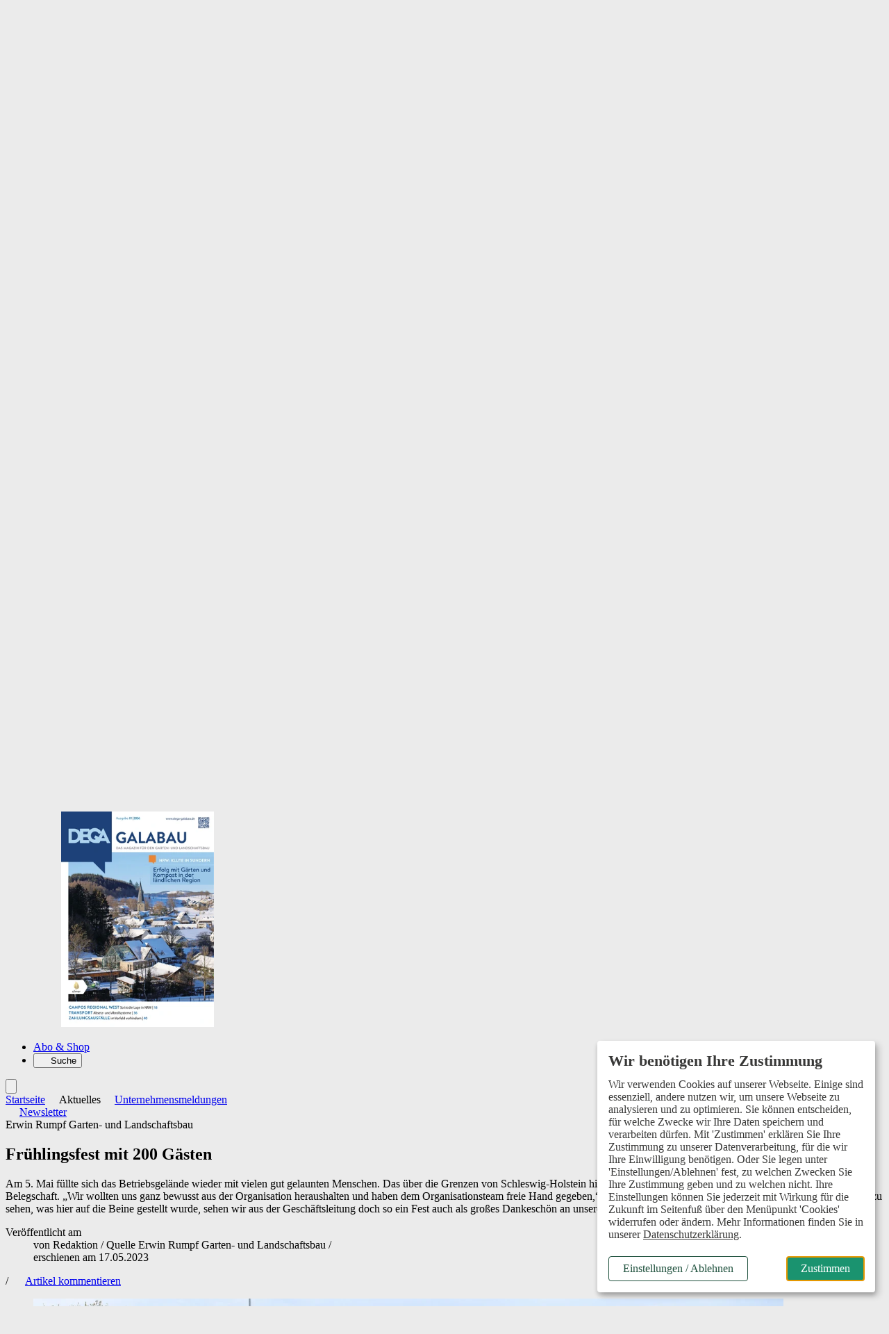

--- FILE ---
content_type: text/html; charset=ISO-8859-1
request_url: https://www.dega-galabau.de/aktuelles/unternehmensmeldungen/article-7568078-204615/fruehlingsfest-mit-200-gaesten-.html
body_size: 30652
content:
<!DOCTYPE html>
<html style="background:#ebebeb" lang="de">
<head>

	<title>Frühlingsfest mit 200 Gästen - DEGA GALABAU das Magazin für den Garten- und Landschaftsbau</title>
<meta name="description" content="Am 5. Mai füllte sich das Betriebsgelände wieder mit vielen gut gelaunten Menschen. Das über die Grenzen von Schleswig-Holstein hinaus bekannte Unternehmen tut etwas für seine Belegschaft. „Wir wollten uns ganz bewusst aus der Organisation" />
<meta name="page-topic" content="Magazin für den Garten- und Landschaftsbau" />
<meta name="Page-type" content="Kommerzielle Organisation" />
<meta name="robots" content="index, follow" />
<link rel="canonical" href="https://www.dega-galabau.de/aktuelles/unternehmensmeldungen/article-7568078-204615/fruehlingsfest-mit-200-gaesten-.html" />
	<meta property="og:title" content="Frühlingsfest mit 200 Gästen" />
<meta property="og:description" content="Am 5. Mai füllte sich das Betriebsgelände wieder mit vielen gut gelaunten Menschen. Das über die Grenzen von Schleswig-Holstein hinaus bekannte Unternehmen tut etwas für seine Belegschaft. „Wir..." />
<meta property="og:type" content="article" />
<meta property="og:url" content="https://www.dega-galabau.de/aktuelles/unternehmensmeldungen/article-7568078-204615/fruehlingsfest-mit-200-gaesten-.html" />
<meta property="og:image" content="https://www.dega-galabau.de/vorlagen/webapp/cache/cms/rumpf-jha-6356_g42tmobqg42vu.jpg" />
<meta property="og:image:width" content="1200" />
<meta property="og:image:height" content="800" />
<meta property="og:site_name" content="DEGA GALABAU" />
	<meta name="twitter:card" content="summary_large_image" />
<meta name="twitter:title" content="Frühlingsfest mit 200 Gästen" />
<meta name="twitter:description" content="Am 5. Mai füllte sich das Betriebsgelände wieder mit vielen gut gelaunten Menschen. Das über die Grenzen von Schleswig-Holstein hinaus bekannte Unternehmen tut etwas für seine Belegschaft. „Wir..." />
<meta name="twitter:image" content="https://www.dega-galabau.de/vorlagen/webapp/cache/cms/rumpf-jha-6356_g42tmobqg42vu.jpg" />
<meta name="twitter:url" content="https://www.dega-galabau.de/aktuelles/unternehmensmeldungen/article-7568078-204615/fruehlingsfest-mit-200-gaesten-.html" />

	<meta charset="ISO-8859-1" />
	<meta name="Author" content="Verlag Eugen Ulmer" />
	<meta name="Publisher" content="Verlag Eugen Ulmer" />
	<meta name="Copyright" content="Verlag Eugen Ulmer" />
	<meta name="Audience" content="Alle" />
	<meta name="content-language" content="de" />

	<meta name="viewport" content="width=device-width, initial-scale=1.0" />

	<base href="https://www.dega-galabau.de/vorlagen/webapp/cms/dega-galabau/default/page.htm" target="_self" />

	<!-- Icons -->
	<link rel="icon" type="image/svg+xml" sizes="any" href="../images/favicon.svg" />
	<link rel="icon" type="image/png" href="../images/favicon-96x96.png" sizes="96x96" />
	<link rel="shortcut icon" href="../images/favicon.ico" />
	<link rel="apple-touch-icon" sizes="180x180" href="../images/apple-touch-icon.png" />
	<link rel="manifest" href="/site.webmanifest" />

	<script src="/assets/js/jquery/3.6.0/jquery.min.js"></script>

	<link rel="alternate" type="application/rss+xml" href="https://www.dega-galabau.de/artikel.dll/RSS?MID=50278 " title="DEGA GALABAU - Das Magazin für den Garten- und Landschaftsbau" />

	<link rel="stylesheet" type="text/css" href="../../_default_tailwind3_zeitschriften/css/dega-galabau/styles-dega-galabau.css?20251120" media="all" />

	<!-- Lokale Einbindung Font Awesome -->
	<link href="/assets/fonts/fontawesome-7/css/all.min.css" rel="stylesheet">

	<!-- AlpineJS -->
	<script defer src="/assets/js/alpinejs/3.10.2/cdn.min.js"></script>
	<script defer src="/assets/js/@alpinejs/intersect/3.10.2/cdn.min.js"></script>

	<!-- Slider Glide.js CSS -->
	<link rel="stylesheet" href="/assets/js/@glidejs/3.5.2/css/glide.core.min.css">

	<!-- Chatbot CSS -->
	<link rel="stylesheet" type="text/css" href="/assets/css/chatbot/chatbot-styles.css" />

	<!-- Adserver -->
	<script src="/assets/js_cms/adserver.js" defer></script>
	<script src="https://cdn.adspirit.de/adasync.min.js" defer></script>

	<!-- Klaro -->
	<link rel="stylesheet" type="text/css" href="/assets/css/klaro_cookie_consent.css" />
	<script defer charset="utf-8" src="/assets/js/klaro/0.7.18/klaro_config_tagmanager_matomo.js"></script>
	<script defer charset="utf-8" src="/assets/js/klaro/0.7.18/klaro_modal.js"></script>
	<script defer charset="utf-8" src="/assets/js/klaro/0.7.18/klaro_modal_helper.js"></script>

	<!-- matomo -->
		<!-- Matomo Tracking Code -->
	<script>
			var _paq = (window._paq = window._paq || []);

			var excludePaths = ["/preview/", "/test/"];
			var excludeHosts = ["localhost"];

			var isExcludedPath = excludePaths.some(function (path) {
				return window.location.pathname.indexOf(path) !== -1;
			});

			var isExcludedHost = excludeHosts.some(function (host) {
				return window.location.hostname.indexOf(host) !== -1;
			});

			var isExcluded = isExcludedPath || isExcludedHost;

			if (isExcluded) {
				console.log("Tracking deaktiviert für diese Seite.");
				// Tracking deaktivieren
				_paq.push(["disableCookies"]);
				_paq.push(["setDoNotTrack", true]);
			} else {
				// Tracking aktivieren
				console.log("Matomo aktiv");
				_paq.push(["requireCookieConsent"]);
				_paq.push(["setUserId", "0"]);
				_paq.push(["trackPageView"]);
				_paq.push(["enableLinkTracking"]);
				/* Is User logged in? */
				const userIsLoggedIn = "" === "" ? false : true;
				console.log(userIsLoggedIn);
				if (userIsLoggedIn) {
					_paq.push(['setCustomDimension', 1, 'yes']);
				} else {
					_paq.push(['setCustomDimension', 1, 'no']);
				}
			}
			(function () {
				var u = "https://ulmer.matomo.cloud/";
				_paq.push(["setTrackerUrl", `${u}matomo.php`]);
				_paq.push(["setSiteId", "1"]);
				var d = document;
				var g = d.createElement("script");
				var s = d.getElementsByTagName("script")[0];
				g.async = true;
				g.src = "https://cdn.matomo.cloud/ulmer.matomo.cloud/matomo.js";
				s.parentNode.insertBefore(g, s);
			})();
		</script>

	<!--  Matomo Tracking Code -->

		<script data-type="application/javascript" type="text/plain" data-name="google_tag_manager">

	(function(w,d,s,l,i){w[l]=w[l]||[];w[l].push({'gtm.start':
	new Date().getTime(),event:'gtm.js'});var f=d.getElementsByTagName(s)[0],
	j=d.createElement(s),dl=l!='dataLayer'?'&l='+l:'';j.async=true;j.src=
	'https://www.googletagmanager.com/gtm.js?id='+i+dl;f.parentNode.insertBefore(j,f);
	})(window,document,'script','dataLayer','GTM-NKHRC55');
	</script>

	<!--TGoogle_Markup_Builder.PlaceHolder_Handle_HEADER:Done//-->
<script type="application/ld+json">
{"@context":"https://schema.org","@type":"Article","image":"https://www.dega-galabau.de/vorlagen/webapp/cache/cms/rumpf-jha-6356_g42tmobqg42vu.jpg","description":"Am 5. Mai füllte sich das Betriebsgelände wieder mit vielen gut gelaunten Menschen. Das über die Grenzen von Schleswig-Holstein hinaus bekannte Unternehmen tut etwas für seine Belegschaft. „Wir wollten uns ganz bewusst aus der Organisation heraushalten und haben dem Organisationsteam freie Hand gegeben,“ so Felix Rumpf, einer der Geschäftsführer. „Es ist fantastisch zu sehen, was hier auf die Beine gestellt wurde, sehen wir aus der Geschäftsleitung doch so ein Fest auch als großes Dankeschön an unsere gesamte Belegschaft für ihre gute Arbeit.“","headline":"Frühlingsfest mit 200 Gästen","datePublished":"2023-05-17T12:48:00+01:00","dateModified":"2026-01-26T02:14:28+01:00","author":{"@type":"Person","name":"Redaktion"},"isAccessibleForFree":"True"}
</script>

	<!-- datalayer -->
	<script>
dataLayer = window.dataLayer || [];
</script>

</head>
<body class="relative">

		<!-- Google Tag Manager (noscript) -->
	<noscript><iframe data-name="google_tag_manager" data-src="https://www.googletagmanager.com/ns.html?id=GTM-NKHRC55" height="0" width="0" style="display:none;visibility:hidden"></iframe></noscript>

	<!-- End Google Tag Manager (noscript) -->


	<div class="relative">

			<!-- Skip-Links Barrierefreiheit -->
		<div role="region" aria-label="Schnellzugriffsmenü">
		<a href="javascript:void(0);" class="skip-link js-ba-einstellungen-modal">Barrierefreiheits-Einstellungen öffnen</a>
		<a href="/aktuelles/unternehmensmeldungen/article-7568078-204615/fruehlingsfest-mit-200-gaesten-.html#ba-main-content" class="skip-link">Zum Hauptinhalt springen</a>
		<a href="/aktuelles/unternehmensmeldungen/article-7568078-204615/fruehlingsfest-mit-200-gaesten-.html#ba-main-navigation" class="skip-link">Zur Navigation springen</a>
		<a href="/aktuelles/unternehmensmeldungen/article-7568078-204615/fruehlingsfest-mit-200-gaesten-.html#focus-search-input" class="skip-link">Zur Suche springen</a>
		<a href="/aktuelles/unternehmensmeldungen/article-7568078-204615/fruehlingsfest-mit-200-gaesten-.html#ba-footer" class="skip-link">Zum Footer springen</a>
	</div>

	<script>
		document.addEventListener("DOMContentLoaded", function() {
			const links = document.querySelectorAll("a[href^=\"/aktuelles/unternehmensmeldungen/article-7568078-204615/fruehlingsfest-mit-200-gaesten-.html#\"]");
			links.forEach(function(link) {
				const href = link.getAttribute("href");
				const id = href.replace("/aktuelles/unternehmensmeldungen/article-7568078-204615/fruehlingsfest-mit-200-gaesten-.html#", "");
				if (!document.getElementById(id)) {
					link.classList.add("hidden");
				}
			});
		});
	</script>


	<!-- mobile header -->
	<div class="sticky top-0 z-50 flex items-center block h-12 align-middle bg-white border-b-4 border-b-neutral-50 lg:hidden">
		<div class="shrink-0">
			<a href="https://www.dega-galabau.de" aria-label="Zur Startseite">
				<img src="../images/logo_dega_galabau.svg" alt="Logo DEGA Galabau" class="inline-block w-auto" style="height: 32px;margin-top:4px;margin-left: 20px;" />
			</a>
		</div>
		<div x-data="{id: 'offcanvas'}" class="relative block pl-4 text-sm font-bold text-right align-middle grow lg:text-lg text-primary-600">
			<button type="button" class="w-16 h-12" @click="$dispatch('open-dropdown',{id})" aria-haspopup="menu" aria-label="Menü öffnen">
				<i class="text-2xl fa-solid fa-bars" aria-hidden="true"><span class="sr-only">Menü öffnen</span></i>
			</button>
		</div>
	</div>

	<!-- Offcanvas -->
	<div id="offcanvas" class="fixed top-0 right-0 z-50 invisible w-10/12 h-full max-w-lg min-h-screen overflow-x-visible overflow-y-scroll shadow-lg lg:hidden md:w-2/3 bg-neutral-100" x-data="offcanvas()" x-show="open" @open-dropdown.window="if ($event.detail.id == 'offcanvas') openOverlay()" @keydown.window.escape="closeOverlay()" @keydown="trapTab($event)" @click.away="closeOverlay()" x-transition:enter="transition ease-out duration-200 origin-right" x-transition:enter-start="transform scale-x-0 opacity-0" x-transition:enter-end=" transform scale-x-100 opacity-100" x-transition:leave="transition ease-out duration-200 origin-right" x-transition:leave-start=" transform scale-x-100 opacity-100" x-transition:leave-end=" transform scale-x-0 opacity-0" x-cloak :class="{ 'visible' : open , 'invisible' : !open}" style="z-index: 100;">
		<div x-data="{id: 'offcanvas'}" class="absolute top-0 right-0 w-12 h-12">
			<button type="button" class="w-12 h-12" @click="closeOverlay()" aria-label="Menü schließen">
				<i class="text-2xl fa-solid fa-xmark text-primary-700"></i>
			</button>
		</div>
		<div class="px-6 pb-32 leading-7">
			<div class="px-6 py-4 mb-8 -mx-6 bg-neutral-200">
					<div id="off-canvas-login-wrapper" class="mb-2">
		<form action="/artikel.dll/LOGIN" method="post">
			
<input type="hidden" id="UID" name="UID" value="C2E8CBA1D49C2BB52FB735FCA286A9569AECCDE5" />
<input type="hidden" id="MID" name="MID" value="204615" />
			<input type="hidden" name="PCMD" value="~094149443D37353638303738264D49443D323034363135">
			<input type="submit" name="Anmelden" value="Anmelden" id="Anmelden" class="py-2 cursor-pointer block text-lg font-bold text-primary-700">
		</form>
		<div>
			<span class="block font-light leading-snug mt-1 mb-2"><span class="font-semibold text-gray">Noch kein Abo?</span> Mit einem kostenlosen Test-Abo haben Sie direkten Zugriff auf alle Online-Inhalte.</span>
			<a href="https://abo.ulmer.de/uaksd-7767723/dega-galabau-print-test-abo-.html" class="button--primary button--small" target="_blank">zum Test-Abo</a>
		</div>
	</div>

			</div>
			<button type="button" id="focus-search-input-offcanvas" class="block mb-4 text-xl font-bold cursor-pointer js-focus-search-input text-primary-700" x-data="{id: 'modalSuche'}" @click="$dispatch('open-modal',{id})">Suche</button>
			<a href="https://www.dega-galabau.de" class="block mb-4 text-xl font-bold text-primary-700">Startseite</a>
			<div class="mb-8">
				<span class="block my-2 text-xl font-bold tracking-wide text-primary-700">Aktuelles</span>
				<ul id="offcanvas-aktuelles" >
<li class="" id="menuID_204416"><a href="/aktuelles/news/204416.html" class="">News</a>
</li><li class="" id="menuID_204614"><a href="/aktuelles/menschen/204614.html" class="">Menschen</a>
</li><li class="active" id="menuID_204615"><a href="/aktuelles/unternehmensmeldungen/204615.html" class="active">Unternehmensmeldungen</a>
</li><li class="" id="menuID_204616"><a href="/aktuelles/produkte/204616.html" class="">Produkte</a>
</li><li class="" id="menuID_204617"><a href="/aktuelles/kommentar/204617.html" class="">Kommentar</a>
</li><li class="" id="menuID_204618"><a href="/aktuelles/umfrage/204618.html" class="">Umfrage</a>
</li><li class="" id="menuID_204418"><a href="/aktuelles/termine/204418.html" class="">Termine</a>
</li><li class="" id="menuID_204419"><a href="/aktuelles/termin-eintragen/204419.html" class="">Termin eintragen</a>
</li>
</ul>
			</div>
			<div class="mb-8">
				<span class="block my-2 text-xl font-bold tracking-wide text-primary-700">Themen</span>
				<ul id="offcanvas-aktuelles" >
<li class="" id="menuID_204423"><a href="/themen/bautechnik-arbeitsverfahren/204423.html" class="">Bautechnik & Arbeitsverfahren</a>
</li><li class="" id="menuID_204422"><a href="/themen/betrieb-management/204422.html" class="">Betrieb & Management</a>
</li><li class="" id="menuID_204619"><a href="/themen/fuhrpark-technik/204619.html" class="">Fuhrpark & Technik</a>
</li><li class="" id="menuID_204421"><a href="/themen/gruen-flaechenpflege/204421.html" class="">Grün- & Flächenpflege</a>
</li><li class="" id="menuID_204620"><a href="/themen/pflanzen-pflanzenschutz/204620.html" class="">Pflanzen & Pflanzenschutz</a>
</li><li class="" id="menuID_204424"><a href="/themen/projekt-gestaltung/204424.html" class="">Projekt & Gestaltung</a>
</li><li class="" id="menuID_204425"><a href="/themen/themen-a-z/204425.html" class="">Themen A-Z</a>
</li>
</ul>
			</div>
			<div class="mb-8">
				<span class="block my-2 text-xl font-bold tracking-wide text-primary-700">Magazin</span>
				<ul id="offcanvas-aktuelles" >
<li class="" id="menuID_204427"><a href="https://www.dega-galabau.de/ctoc-211981-204428/ctoc-.html" class="">Aktuelle Ausgabe</a>
</li><li class="" id="menuID_204428"><a href="/magazin/archiv/204428.html" class="">Archiv</a>
</li><li class="" id="menuID_204621"><a href="/magazin/sonderhefte/204621.html" class="">Sonderhefte</a>
</li><li class="hasChild" id="menuID_204430"><a href="/magazin/newsletter/204430.html" class="hasChild">Newsletter</a>
</li><li class="" id="menuID_208473"><a href="/magazin/expertenbriefe/208473.html" class="">Expertenbriefe</a>
</li>
</ul>
				<ul class="w-full px-0 pb-6 border-solid mainmenu-list sm:w-full md:w-1/2 lg:w-2/3 sm:border-none md:border-primary md:border-r-2 md:border-r lg:border-b-0">
					<li><a href="/ueber-uns/team-kontakt/204452.html">Team & Kontakt</a></li>
				</ul>
			</div>
			<div class="mb-8">
				<a href="https://abo.ulmer.de/zeitschriften/dega-galabau/201664.html" class="block mb-4 text-xl font-bold text-primary-700" target="_blank">Abo & Shop</a>
			</div>
			<div class="mb-8">
				<span class="block my-2 text-xl font-bold tracking-wide text-primary-700">Branchendienste</span>
				<ul id="offcanvas-top-navigation" >
<li class="" id="menuID_205295"><a href="/stellenmarkt/205295.html" class="">Stellenmarkt</a>
</li>
</ul>
			</div>
		</div>
	</div>

	<!-- desktop header -->
	<div id="js-header-top-container" class="container hidden pt-4 pb-3 mt-4 bg-white lg:block">
		<div class="relative">
			<div class="absolute right-0 flex justify-end">
					<ul class="inline-flex items-center text-sm space-x-3"  id="top-navigation" >
<li class="" id="menuID_205295"><a href="/stellenmarkt/205295.html" class="">Stellenmarkt</a>
</li>
</ul>

	<form action="/artikel.dll/LOGIN" method="post">
		
<input type="hidden" id="UID" name="UID" value="C2E8CBA1D49C2BB52FB735FCA286A9569AECCDE5" />
<input type="hidden" id="MID" name="MID" value="204615" />
		<input type="hidden" name="PCMD" value="~094149443D37353638303738264D49443D323034363135">
		<input type="submit" name="Anmelden" value="Anmelden" id="Anmelden" class="cursor-pointer ml-3 font-bold leading-snug text-primary text-link">
	</form>

				<button type="button" class="flex items-center px-2 ml-3 font-semibold leading-snug text-white rounded-sm cursor-pointer bg-primary-400" aria-haspopup="dialog" aria-controls="overlay" aria-expanded="false" x-data="{id: 'SubscriberBenefitsGsm'}" @click="$dispatch('open-modal',{id})">Abo-Vorteile nutzen</button>
			</div>
			<a href="https://www.dega-galabau.de" class="inline-block">
				<img src="../images/logo_dega_galabau_mit_UZ.svg" alt="DEGA Galabau" class="w-auto" style="margin-top:-16px;height: 130px;" />
			</a>
		</div>
	</div>

	<!-- desktop header sticky -->
	<header class="sticky top-0 z-50 hidden mb-1 lg:block">
		<nav id="ba-main-navigation" role="navigation" aria-label="Hauptnavigation" class="container relative z-10 block px-0 text-gray-900 bg-white border-b-4" style="border-color:#ebebeb">
			<ul class="container flex">
				<li id="js-logo-sticky-header" class="hidden transition duration-300">
					<a href="https://www.dega-galabau.de" class="relative block pr-6">
						<img src="../images/logo_dega_galabau.svg" width="112" height="32" alt="DEGA Galabau" class="w-auto" style="height: 28px;margin-top:8px;" />
					</a>
				</li>
				<li id="js-startseite-sticky-header" class="z-10 -ml-3 transition duration-300 ease-in-out hover:bg-neutral-100">
					<a href="https://www.dega-galabau.de" class="relative block px-3 py-2 text-sm font-semibold lg:text-lg xl:text-lg text-primary-600">Startseite</a>
				</li>
				<li class="transition duration-300 ease-in-out hoverable hover:bg-neutral-100 z-1">
					<button type="button" class="relative block px-3 py-2 text-sm font-semibold lg:text-lg xl:text-lg text-primary-600 icon" aria-haspopup="true" aria-expanded="false">
						Aktuelles
					</button>
					<div class="z-50 mb-16 border-t shadow-lg bg-neutral-100 mega-menu sm:mb-0 border-neutral-100">
						<div class="flex flex-wrap justify-between w-full mx-auto">
							<div class="grid w-full grid-cols-12">
								<div class="relative col-span-5 p-6 pl-16 bg-neutral-100">
									<div class="absolute top-0 z-0 w-full h-full bg-white -right-1" style="clip-path: polygon(85% 0, 100% 0%, 100% 100%, 90% 100%);"></div>
									<span class="block mb-4 text-lg font-bold text-primary-700">Aktuelles</span>
									<ul class="mainmenu-list px-0 w-full sm:w-full md:w-1/2 lg:w-2/3 border-solid sm:border-none md:border-primary md:border-r-2 md:border-r lg:border-b-0"  id="mainmenu" >
<li class="" id="menuID_204416"><a href="/aktuelles/news/204416.html" class="">News</a>
</li><li class="" id="menuID_204614"><a href="/aktuelles/menschen/204614.html" class="">Menschen</a>
</li><li class="active" id="menuID_204615"><a href="/aktuelles/unternehmensmeldungen/204615.html" class="active">Unternehmensmeldungen</a>
</li><li class="" id="menuID_204616"><a href="/aktuelles/produkte/204616.html" class="">Produkte</a>
</li><li class="" id="menuID_204617"><a href="/aktuelles/kommentar/204617.html" class="">Kommentar</a>
</li><li class="" id="menuID_204618"><a href="/aktuelles/umfrage/204618.html" class="">Umfrage</a>
</li><li class="" id="menuID_204418"><a href="/aktuelles/termine/204418.html" class="">Termine</a>
</li><li class="" id="menuID_204419"><a href="/aktuelles/termin-eintragen/204419.html" class="">Termin eintragen</a>
</li>
</ul>
								</div>
								<div class="col-span-7 p-6 pr-16 bg-white">
									<div class="flex flex-row gap-12">
										<div class="w-6/12">
											<span class="block mb-4 text-lg font-bold text-primary-700">News</span>
												<ul class="p-0 m-0">
		

	<li class="mb-4 ml-0 group">
		<article>
			<span class="block text-sm dachzeile--color">
				<time class="hidden">22.01.2026</time>Weltkongress Gebäudegrün 2026
			</span>
			<a href="/aktuelles/news/article-8373189-204416/early-bird-tickets-sichern-.html">
				<span class="block mb-2 font-semibold leading-5 transition duration-300 ease-in-out text-md text-primary-700 hover:text-secondary">Early Bird-Tickets sichern</span>
			</a>
		</article>
	</li>


	<li class="mb-4 ml-0 group">
		<article>
			<span class="block text-sm dachzeile--color">
				<time class="hidden">10.12.2025</time>Hochschule Geisenheim
			</span>
			<a href="/aktuelles/news/article-8325011-204416/deutschlandstipendium-rekordzahl-von-58-stipendien-vergeben-.html">
				<span class="block mb-2 font-semibold leading-5 transition duration-300 ease-in-out text-md text-primary-700 hover:text-secondary">Deutschlandstipendium: Rekordzahl von 58 Stipendien vergeben</span>
			</a>
		</article>
	</li>


	<li class="mb-4 ml-0 group">
		<article>
			<span class="block text-sm dachzeile--color">
				<time class="hidden">28.11.2025</time>Bildung
			</span>
			<a href="/aktuelles/news/article-8323727-204416/nrw-will-die-teilqualifizierung-ermoeglichen-.html">
				<span class="block mb-2 font-semibold leading-5 transition duration-300 ease-in-out text-md text-primary-700 hover:text-secondary">NRW will die Teilqualifizierung ermöglichen</span>
			</a>
		</article>
	</li>


	</ul>

	

										</div>
										<div class="w-6/12">
											<span class="block mb-4 text-lg font-bold text-primary-700">Menschen</span>
												<ul class="p-0 m-0">
		

	<li class="mb-4 ml-0 group">
		<article>
			<span class="block text-sm dachzeile--color">
				<time class="hidden">16.12.2025</time>80. Mitgliederversammlung in Freren
			</span>
			<a href="/aktuelles/news/article-8330102-204416/dr-klaus-drescher-wird-praesident-des-deula-bundesverbandes-.html">
				<span class="block mb-2 font-semibold leading-5 transition duration-300 ease-in-out text-md text-primary-700 hover:text-secondary">Dr. Klaus Drescher wird Präsident des DEULA-Bundesverbandes</span>
			</a>
		</article>
	</li>


	<li class="mb-4 ml-0 group">
		<article>
			<span class="block text-sm dachzeile--color">
				<time class="hidden">24.11.2025</time>Landesgartenschauen
			</span>
			<a href="/aktuelles/menschen/article-8343337-204614/daniel-muenderlein-uebernimmt-bei-der-lagl-.html">
				<span class="block mb-2 font-semibold leading-5 transition duration-300 ease-in-out text-md text-primary-700 hover:text-secondary">Daniel Münderlein übernimmt bei der LAGL</span>
			</a>
		</article>
	</li>


	<li class="mb-4 ml-0 group">
		<article>
			<span class="block text-sm dachzeile--color">
				<time class="hidden">09.07.2025</time>IGA 2027
			</span>
			<a href="/aktuelles/news/article-8205265-204416/faas-wird-teil-der-iga-geschaeftsfuehrung-.html">
				<span class="block mb-2 font-semibold leading-5 transition duration-300 ease-in-out text-md text-primary-700 hover:text-secondary">Faas wird Teil der IGA-Geschäftsführung</span>
			</a>
		</article>
	</li>


	</ul>

	

										</div>
									</div>
								</div>
							</div>
						</div>
					</div>
				</li>
				<li class="hidden transition duration-300 ease-in-out hoverable hover:bg-neutral-100 sm:block">
					<button type="button" class="relative block px-3 py-2 text-sm font-semibold lg:text-lg xl:text-lg text-primary-600 icon" aria-haspopup="true" aria-expanded="false">
						Themen
					</button>
					<div class="z-50 mb-16 border-t shadow-lg bg-neutral-100 mega-menu sm:mb-0 border-neutral-100">
						<div class="flex flex-wrap justify-between w-full mx-auto">
							<div class="grid w-full grid-cols-12">
								<div class="relative col-span-5 p-6 pl-16">
									<div class="absolute top-0 z-0 w-full h-full bg-white -right-1" style="clip-path: polygon(85% 0, 100% 0%, 100% 100%, 90% 100%);"></div>
									<span class="block mb-4 text-lg font-bold text-primary-700">Themen</span>
									<ul class="mainmenu-list px-0 w-full sm:w-full md:w-1/2 lg:w-2/3 border-solid sm:border-none md:border-primary md:border-r-2 md:border-r lg:border-b-0"  id="mainmenu" >
<li class="" id="menuID_204423"><a href="/themen/bautechnik-arbeitsverfahren/204423.html" class="">Bautechnik & Arbeitsverfahren</a>
</li><li class="" id="menuID_204422"><a href="/themen/betrieb-management/204422.html" class="">Betrieb & Management</a>
</li><li class="" id="menuID_204619"><a href="/themen/fuhrpark-technik/204619.html" class="">Fuhrpark & Technik</a>
</li><li class="" id="menuID_204421"><a href="/themen/gruen-flaechenpflege/204421.html" class="">Grün- & Flächenpflege</a>
</li><li class="" id="menuID_204620"><a href="/themen/pflanzen-pflanzenschutz/204620.html" class="">Pflanzen & Pflanzenschutz</a>
</li><li class="" id="menuID_204424"><a href="/themen/projekt-gestaltung/204424.html" class="">Projekt & Gestaltung</a>
</li><li class="" id="menuID_204425"><a href="/themen/themen-a-z/204425.html" class="">Themen A-Z</a>
</li>
</ul>
								</div>
								<div class="col-span-7 p-6 pr-16 bg-white">
									<div class="flex flex-row gap-6">
										<div class="w-6/12">
											<span class="block mb-4 text-lg font-bold text-primary-700">Themen A-Z</span>
											<p class="mb-6 font-light">Suchen und finden leicht gemacht: Informieren Sie sich zielgerichtet über aktuelle Themen der Branche. Unsere Schlüsselworte helfen Ihnen, relevante Inhalte zu entdecken.</p>
											<a href="/themen/themen-a-z/204425.html"  class="button--small button--primary-light">zu den Themen</a>
										</div>
										<div class="w-6/12">
											<span class="block mb-4 text-lg font-bold text-primary-700">Meistgelesene Beiträge</span>
												<ul>
			<li class="mb-4 ml-0 group">
		<article>
			<span class="block text-sm dachzeile--color">
				<time class="hidden">22.10.2021</time>Checkliste "Baumschutz auf der Baustelle"
			</span>
			<a href="/themen/bautechnik-arbeitsverfahren/article-6993482-204423/das-muessen-sie-fuer-bauarbeiten-im-bereich-von-baeumen-beachten-.html">
				<span class="block mb-2 font-semibold leading-5 transition duration-300 ease-in-out text-md text-primary-700 hover:text-secondary">Das müssen Sie für Bauarbeiten im Bereich von Bäumen beachten</span>
			</a>
		</article>
	</li>


	<li class="mb-4 ml-0 group">
		<article>
			<span class="block text-sm dachzeile--color">
				<time class="hidden">19.07.2023</time>Checkliste Tarifvertrag
			</span>
			<a href="/themen/betrieb-management/article-7644886-204422/endlich-durchblick-bei-loehnen-und-gehaeltern-.html">
				<span class="block mb-2 font-semibold leading-5 transition duration-300 ease-in-out text-md text-primary-700 hover:text-secondary">Endlich Durchblick bei Löhnen und Gehältern</span>
			</a>
		</article>
	</li>


	<li class="mb-4 ml-0 group">
		<article>
			<span class="block text-sm dachzeile--color">
				<time class="hidden">08.12.2021</time>Checkliste Bodenschutz
			</span>
			<a href="/themen/bautechnik-arbeitsverfahren/article-7036597-204423/so-schuetzen-sie-den-boden-auf-baustellen-.html">
				<span class="block mb-2 font-semibold leading-5 transition duration-300 ease-in-out text-md text-primary-700 hover:text-secondary">So schützen Sie den Boden auf Baustellen</span>
			</a>
		</article>
	</li>

	</ul>

										</div>
									</div>
								</div>
							</div>
						</div>
					</div>
				</li>
				<li class="hidden transition duration-300 ease-in-out hoverable hover:bg-neutral-100 sm:block">
					<button type="button" class="relative block px-3 py-2 text-sm font-semibold lg:text-lg xl:text-lg text-primary-600 icon" aria-haspopup="true" aria-expanded="false">
						Magazin
					</button>
					<div class="z-50 mb-16 overflow-hidden border-t shadow-lg bg-neutral-100 mega-menu sm:mb-0 border-neutral-100">
						<div class="flex flex-wrap justify-between w-full mx-2 mx-auto">
							<div class="grid w-full grid-cols-12">
								<div class="relative col-span-5 p-6 pl-16">
									<div class="absolute top-0 z-0 w-full h-full bg-white -right-1" style="clip-path: polygon(85% 0, 100% 0%, 100% 100%, 90% 100%);"></div>
									<span class="block mb-4 text-lg font-bold text-primary-700">Magazin</span>
									<ul class="mainmenu-list px-0 w-full sm:w-full md:w-1/2 lg:w-2/3 border-solid sm:border-none md:border-primary md:border-r-2 md:border-r lg:border-b-0"  id="mainmenu" >
<li class="" id="menuID_204427"><a href="https://www.dega-galabau.de/ctoc-211981-204428/ctoc-.html" class="">Aktuelle Ausgabe</a>
</li><li class="" id="menuID_204428"><a href="/magazin/archiv/204428.html" class="">Archiv</a>
</li><li class="" id="menuID_204621"><a href="/magazin/sonderhefte/204621.html" class="">Sonderhefte</a>
</li><li class="hasChild" id="menuID_204430"><a href="/magazin/newsletter/204430.html" class="hasChild">Newsletter</a>
</li><li class="" id="menuID_208473"><a href="/magazin/expertenbriefe/208473.html" class="">Expertenbriefe</a>
</li>
</ul>
									<ul class="w-full px-0 pb-6 border-solid mainmenu-list sm:w-full md:w-1/2 lg:w-2/3 sm:border-none md:border-primary md:border-r-2 md:border-r lg:border-b-0 lg:pt-3">
										<li class="pt-2"><a href="/ueber-uns/team-kontakt/204452.html">Team & Kontakt</a></li>
									</ul>
								</div>
								<div class="col-span-4 py-6 pl-6 pr-12 bg-white">
									<span class="block mb-4 text-lg font-bold text-primary-700">Das Magazin</span>
									<p class="mb-4 text-sm font-light">Lesen Sie DEGA GALABAU als gedrucktes Magazin oder E-Paper. Wir informieren über aktuelle Branchenentwicklungen, stellen erfolgreiche Betriebe sowie Trends und neue Produkte vor, und unterstützen Sie bei allen Themen rund um Betrieb und Management.</p>
									<a href="/magazin/aktuelle-ausgabe/204427.html" class="button--primary-light button--small">Aktuelle Ausgabe</a>
									<a href="/magazin/archiv/204428.html" class="button--primary-light button--small">Archiv</a>
								</div>
								<div class="col-span-3 p-6 bg-white">
									<div><figure><picture><source type="image/webp" srcset="https://www.dega-galabau.de/vorlagen/webapp/cache/cms/cover_haztgobyg4yq-150x211.webp 150w,
https://www.dega-galabau.de/vorlagen/webapp/cache/cms/cover_haztgobyg4yq-300x423.webp 300w,
https://www.dega-galabau.de/vorlagen/webapp/cache/cms/cover_haztgobyg4yq-500x706.webp 500w,
https://www.dega-galabau.de/vorlagen/webapp/cache/cms/cover_haztgobyg4yq-900x1271.webp 900w,
https://www.dega-galabau.de/vorlagen/webapp/cache/cms/cover_haztgobyg4yq-1300x1836.webp 1300w,
https://www.dega-galabau.de/vorlagen/webapp/cache/cms/cover_haztgobyg4yq-1700x2401.webp 1700w" sizes="(max-width: 439px) 100vw,(min-width: 440px) and (max-width: 767px) 50vw,(min-width: 768px) and (max-width: 999px) 25vw,(min-width: 1000px) and (max-width:1079px) 25vw,270px" /><img src="https://www.dega-galabau.de/vorlagen/webapp/cache/cms/cover_haztgobyg4yq-220x310.jpg" height="310" width="220" srcset="https://www.dega-galabau.de/vorlagen/webapp/cache/cms/cover_haztgobyg4yq-150x211.jpg 150w,
https://www.dega-galabau.de/vorlagen/webapp/cache/cms/cover_haztgobyg4yq-300x423.jpg 300w,
https://www.dega-galabau.de/vorlagen/webapp/cache/cms/cover_haztgobyg4yq-500x706.jpg 500w,
https://www.dega-galabau.de/vorlagen/webapp/cache/cms/cover_haztgobyg4yq-900x1271.jpg 900w,
https://www.dega-galabau.de/vorlagen/webapp/cache/cms/cover_haztgobyg4yq-1300x1836.jpg 1300w,
https://www.dega-galabau.de/vorlagen/webapp/cache/cms/cover_haztgobyg4yq-1700x2401.jpg 1700w" sizes="(max-width: 439px) 100vw,(min-width: 440px) and (max-width: 767px) 50vw,(min-width: 768px) and (max-width: 999px) 25vw,(min-width: 1000px) and (max-width:1079px) 25vw,270px" class="thumbnail border-4 border-white shadow-lg absolute transform rotate-3 mt-4 -ml-12" alt=""  loading="lazy"  /></picture></figure></div>
								</div>
							</div>
						</div>
					</div>
				</li>
				<li class="hidden transition duration-300 ease-in-out hover:bg-neutral-100 sm:block">
					<a href="https://abo.ulmer.de/zeitschriften/dega-galabau/201664.html" class="relative block px-3 py-2 text-sm font-semibold lg:text-lg text-primary-600 icon" target="_blank">Abo & Shop</a>
				</li>
				<li class="transition duration-300 ease-in-out hover:bg-neutral-100 group">
					<button type="button" id="focus-search-input" class="block px-3 py-2 text-sm font-semibold cursor-pointer js-focus-search-input lg:text-lg xl:text-lg text-primary-600" x-data="{id: 'modalSuche'}" @click="$dispatch('open-modal',{id})"><i class="mr-2 text-sm fa-solid fa-magnifying-glass text-primary group-hover:text-primary"></i>Suche</button>
				</li>
			</ul>
		</nav>
	</header>

		<button type="button" id="ba-overlay-button" class="js-ba-einstellungen-modal fixed z-[51] flex items-center justify-center w-12 h-12 p-3 text-white transition !rounded-full shadow-lg cursor-pointer bottom-5 lg:top-32 lg:bottom-auto right-5 bg-primary-700 hover:bg-primary-800" aria-label="Einstellungen Barrierefreiheit öffnen" aria-haspopup="dialog" aria-controls="overlay" aria-expanded="false">
		<svg xmlns="http://www.w3.org/2000/svg" viewBox="0 0 38 48" class="inline-block w-auto h-auto" fill="currentColor">
			<path d="M19.26 0a5.717 5.717 0 1 1 0 11.434A5.717 5.717 0 0 1 19.26 0M1.235 14.65a3.426 3.426 0 0 1 4.503-1.801l1.7.729a29.96 29.96 0 0 0 23.64 0l1.7-.73a3.426 3.426 0 0 1 4.503 1.802 3.426 3.426 0 0 1-1.8 4.502l-1.702.729a36.2 36.2 0 0 1-7.66 2.33v7.16c0 .615.1 1.23.3 1.8l4.102 12.307a3.435 3.435 0 1 1-6.518 2.172l-3.487-10.462a1.335 1.335 0 0 0-1.258-.915c-.571 0-1.086.372-1.257.915L14.514 45.65a3.433 3.433 0 0 1-4.345 2.173 3.433 3.433 0 0 1-2.172-4.345l4.102-12.306q.3-.879.3-1.801v-7.146a37 37 0 0 1-7.66-2.33l-1.702-.729a3.426 3.426 0 0 1-1.8-4.502z" />
		</svg>
	</button>


			<!-- <a class="button button--primary" x-data="{id: 'modalSuche'}" @click="$dispatch('open-modal',{id})">Suche</a> -->

	<div x-data="{ modalSuche: false }" x-show="modalSuche" @open-modal.window="if ($event.detail.id === 'modalSuche') modalSuche = true" @close-modal.window="if ($event.detail.id === 'modalSuche') modalSuche = false" @keydown.escape.window="modalSuche = false" @click.away="modalSuche = false" x-transition:enter="transition ease-out duration-200" x-transition:enter-start="transform opacity-0" x-transition:enter-end="transform opacity-100" x-transition:leave="transition ease-in duration-200" x-transition:leave-start="transform opacity-100" x-transition:leave-end="transform opacity-0" class="top-0 left-0 flex items-center justify-center w-full h-full z-[110] fixed p-4" x-cloak>
		<div class="absolute w-full h-full bg-gray-200 sm:fixed opacity-90"></div>
		<div class="top-auto relative w-full max-w-3xl p-6 mx-6 mx-auto my-auto bg-white rounded-sm z-[110] sm:w-10/12 md:w-8/12 lg:w-6/12 xl:w-4/12 lg:p-8" @click.away="modalSuche = false">
			<div class="text-center">
				<h5 id="modal-search-title" class="block mb-1 text-xl font-bold leading-6 sm:text-2xl md:text-3xl text-primary-700">Suche</h5>
				<p class="block w-full mx-auto mb-6 text-lg font-light leading-6 sm:w-10/12">Geben Sie einen Suchbegriff ein<br />oder nutzen Sie einen Webcode aus dem Magazin.</p>
			</div>

			<!-- beginn -->

			<link rel="stylesheet" href="/assets/js/autoComplete/10.2.7/dist/css/autoComplete.css">

			<form id="search_form" name="form" method="post" action="/artikel.dll/SEARCHMASTER" data-url="/artikel.dll/ARTVIEWAJAX?LEXID=165188&MID=204615&KEY=" onsubmit="showmodalspinner()">
				<!-- bei unverschlüsselten URLs werden die Query-Parameter (MID) gelöscht, deswegen hier als hidden-Field  -->
				<input name="MID" value="204433" type="hidden">
				<input name="SEARCHTYP" type="hidden" id="SEARCHTYP" value="SEARCH_IN_WORDS">
				
<input type="hidden" id="UID" name="UID" value="C2E8CBA1D49C2BB52FB735FCA286A9569AECCDE5" />
<input type="hidden" id="MID" name="MID" value="204615" />
				<div class="flex flex-row gap-2">
					<div class="flex-auto">
						<label for="SEARCHVALUE" class="sr-only">Suchbegriff oder Webcode eingeben</label>
						<input id="SEARCHVALUE" class="input--base" name="SEARCHVALUE" type="text" placeholder="Suchbegriff oder Webcode..." value="" aria-describedby="search_instructions" autofocus />
						<span id="search_instructions" class="sr-only">Geben Sie einen Begriff oder Webcode ein und klicken Sie auf Suchen.</span>
					</div>
					<div class="flex-0">
						<input id="search_submit" type="submit" class="mb-0 shrink-0 button button--primary" style="height: 40px" value="Suchen" aria-label="Suche starten" />
					</div>
				</div>
			</form>

			<!-- end -->

			<button type="button" class="text-xl absolute top-0 right-0 py-1.5 px-2.5" @click="modalSuche = false" aria-label="Modal schließen">
				<i class="text-gray-300 transition duration-300 ease-in-out cursor-pointer fa-light fa-xmark hover:text-secondary"></i>
			</button>

			<!-- start loading spinner -->
			<div id="searchmodal-loading-spinner" class="absolute top-0 left-0 flex items-center justify-center hidden w-full h-full bg-white bg-opacity-75">

				<svg class="text-primary-200 animate-spin" viewBox="0 0 64 64" fill="none" xmlns="http://www.w3.org/2000/svg" width="64" height="64">
					<path d="M32 3C35.8083 3 39.5794 3.75011 43.0978 5.20749C46.6163 6.66488 49.8132 8.80101 52.5061 11.4939C55.199 14.1868 57.3351 17.3837 58.7925 20.9022C60.2499 24.4206 61 28.1917 61 32C61 35.8083 60.2499 39.5794 58.7925 43.0978C57.3351 46.6163 55.199 49.8132 52.5061 52.5061C49.8132 55.199 46.6163 57.3351 43.0978 58.7925C39.5794 60.2499 35.8083 61 32 61C28.1917 61 24.4206 60.2499 20.9022 58.7925C17.3837 57.3351 14.1868 55.199 11.4939 52.5061C8.801 49.8132 6.66487 46.6163 5.20749 43.0978C3.7501 39.5794 3 35.8083 3 32C3 28.1917 3.75011 24.4206 5.2075 20.9022C6.66489 17.3837 8.80101 14.1868 11.4939 11.4939C14.1868 8.80099 17.3838 6.66487 20.9022 5.20749C24.4206 3.7501 28.1917 3 32 3L32 3Z" stroke="currentColor" stroke-width="5" stroke-linecap="round" stroke-linejoin="round"></path>
					<path d="M32 3C36.5778 3 41.0906 4.08374 45.1692 6.16256C49.2477 8.24138 52.7762 11.2562 55.466 14.9605C58.1558 18.6647 59.9304 22.9531 60.6448 27.4748C61.3591 31.9965 60.9928 36.6232 59.5759 40.9762" stroke="currentColor" stroke-width="8" stroke-linecap="round" stroke-linejoin="round" class="text-primary"></path>
				</svg>

			</div>
			<!-- end loading spinner -->

		</div>

	</div>

	<script src="/assets/js/autoComplete/10.2.7/dist/autoComplete.min.js"></script>

	<script>
		function showmodalspinner() {
			document.getElementById("searchmodal-loading-spinner").classList.remove("hidden");
		}

		document.addEventListener('open-modal', function(event) {
			if (event.detail.id === 'modalSuche') {
			setTimeout(() => {
				const input = document.getElementById('SEARCHVALUE');
				if (input) input.focus();
			}, 50);
			}
		});

		document.addEventListener('keydown', function(e) {
			const modal = document.querySelector('[x-show="modalSuche"]');
			if (!modal || modal.offsetParent === null) return;

			const focusable = Array.from(modal.querySelectorAll(
				'a[href], area[href], input:not([disabled]), select:not([disabled]), textarea:not([disabled]), button:not([disabled]), iframe, object, embed, [tabindex]:not([tabindex="-1"]), [contenteditable]'
			)).filter(el => el.offsetParent !== null);

			if (focusable.length === 0) return;

			const first = focusable[0];
			const last = focusable[focusable.length - 1];

			if (e.key === 'Tab') {
				const active = document.activeElement;
				if (e.shiftKey && active === first) {
					e.preventDefault();
					last.focus();
				}
				else if (!e.shiftKey && active === last) {
					e.preventDefault();
					first.focus();
				}
				else if (!focusable.includes(active)) {
					e.preventDefault();
					first.focus();
				}
			}
		});

		function fetchSearch() {
			return async(query) => {
				const ajaxUrl = document.getElementById("search_form").getAttribute("data-url") + query;
				try {
					const source = await fetch(ajaxUrl);
					const data = await source.json();
					if (data.responseData.results) {
						return data.responseData.results;
					}
					return [];
				} catch (error) {
					console.log("Error: " + error);
					return error;
				}
			};
		}

		const resultsListConfig = {
			maxResults: 25
		};

		const autoCompleteSearchDesktop = new autoComplete({
			selector: "#SEARCHVALUE",
			placeHolder: "Suchbegriff oder Webcode...",
			data: {
				src: fetchSearch(),
				keys: ["keyword"]
			},
			resultsList: resultsListConfig,
			submit: true,
			events: {
				input: {
					selection: (event) => {
						const selection = event.detail.selection.value;
						autoCompleteSearchDesktop.input.value = selection.keyword;
						const form = document.getElementById("search_form");
						showmodalspinner();
						form.submit();
					}
				}
			}
		});
	</script>

	<script>
		const showSearchLinks = document.getElementsByClassName("js-focus-search-input");
		Array.from(showSearchLinks).forEach(btn => {
			btn.addEventListener("click", () => {
			setTimeout(() => document.getElementById("SEARCHVALUE").focus(), 300);
			});
		});
	</script>



	<script>
		/* Sticky Header */

		$(window).scroll(function(){
			if ($(window).scrollTop() >= 160) {
				$("#js-logo-sticky-header").removeClass("hidden");
			}
			else {
				$('#js-logo-sticky-header').addClass("hidden");            
			}
		});
	</script>

	<!-- Basic Menu Script-->
	<script src="/assets/js_cms/basic-menu-function.js"></script>


			<ins id="ad-halfpagead" class="print:hidden js-ad-position ad-wrapper" data-ad-pid="879" data-ad-breakpoint="1759" data-ad-show-above="true"></ins>


			<ins id="ad-skyscraper" class="print:hidden js-ad-position ad-wrapper" data-ad-pid="240" data-ad-breakpoint="1480" data-ad-show-above="true"></ins>


		<main id="ba-main-content">
					
		<ins id="ad-billboard-und-large-leaderboard" class="container justify-center hidden pl-0 pr-0 print:hidden js-ad-position ad-wrapper md:flex" data-ad-pid="877" data-ad-breakpoint="1020" data-ad-show-above="true"></ins>

		<div id="breadcrumb_wrapper" class="container flex flex-row items-center gap-4 py-3 bg-white md:py-3.5">
		<div id="breadcrumb" class="p-1 overflow-auto overflow-y-hidden text-xs font-light text-gray grow whitespace-nowrap">
			<a href="https://www.dega-galabau.de"  class="webpath">Startseite</a> <i class="inline-block mx-0.5 text-gray fa-light fa-2xs fa-chevron-right"></i> <span>Aktuelles</span> <i class="inline-block mx-0.5 text-gray fa-light fa-2xs fa-chevron-right"></i> <a href="/aktuelles/unternehmensmeldungen/204615.html"  class="webpath">Unternehmensmeldungen</a>
		</div>
		<div class="shrink">
			<div id="newsletter-box" class="flex items-center transition duration-300 ease-in-out cursor-pointer whitespace-nowrap group">
				<a href="/magazin/newsletter/204430.html" class="text-xs sm:text-sm text-primary-700 group-hover:text-secondary">
					<i class="mr-2 text-sm md:text-base text-primary-700 fa-light group-hover:text-secondary fa-paper-plane" aria-hidden="true"></i>Newsletter
				</a>
			</div>
		</div>
	</div>


	<!-- Schema.org-Daten kommen aus NB_GOOGLE_MARKUP -->
	<!--TGoogle_Markup_Builder.PlaceHolder_Handle_BODY:Done//-->

	<article id="portrait-artikel">

		<div class="container py-8 pt-16 bg-white lg:py-20 non-paywall">
			<div class="m-auto prose sm:prose-lg lg:prose-xl">
				<span class="block mb-3 font-sans text-base dachzeile--color sm:mb-5 sm:text-lg lg:text-xl">Erwin Rumpf Garten- und Landschaftsbau</span>
				<h1 class="block mb-4 lg:mb-8">Frühlingsfest mit 200 Gästen</h1>
				<div class="mb-4 font-sans text-lg text-gray-500"><p>Am 5. Mai füllte sich das Betriebsgelände wieder mit vielen gut gelaunten Menschen. Das über die Grenzen von Schleswig-Holstein hinaus bekannte Unternehmen tut etwas für seine Belegschaft. „Wir wollten uns ganz bewusst aus der Organisation heraushalten und haben dem Organisationsteam freie Hand gegeben,“ so Felix Rumpf, einer der Geschäftsführer. „Es ist fantastisch zu sehen, was hier auf die Beine gestellt wurde, sehen wir aus der Geschäftsleitung doch so ein Fest auch als großes Dankeschön an unsere gesamte Belegschaft für ihre gute Arbeit.“</p>
</div>
				<section class="mb-4">
					<dl class="inline-block font-sans not-prose mb-4">
						<dt class="sr-only">Veröffentlicht am</dt>
						<dd class="!pl-0 !ml-0 text-base font-medium text-gray-500">
							<time class="js-date-wrapper" datetime="2023-05-17 12:48">
								<span class="font-semibold text-gray-500">von</span> Redaktion  <span class="text-gray-200">/</span> 
								<span class="font-semibold text-gray-500">Quelle</span> Erwin Rumpf Garten- und Landschaftsbau  <span class="text-gray-200">/</span> 
								<div class="inline-block js-date"><span class="font-semibold text-gray-500">erschienen am</span> 17.05.2023</div>
								
							</time>
						</dd>
					</dl>
						<span class="no-comment text-gray-200"> /
		<a class="text-base text-link !no-underline" href="/aktuelles/unternehmensmeldungen/article-7568078-204615/fruehlingsfest-mit-200-gaesten-.html#kommentare">
			<i class="ml-1 mr-1.5 fa-solid fa-comments"></i>Artikel kommentieren
		</a>
	</span>

				</section>

				<div class="my-4">
					<span class="article-free"></span>
				</div>

			</div>
		</div>

			<ins id="ad-leaderboard-und-fullsizebanner" class="container justify-center hidden bg-white print:hidden js-ad-position ad-wrapper md:flex" data-ad-pid="239" data-ad-breakpoint="1020" data-ad-show-above="true"></ins>


		<div id="aufmacherbild" class="container px-0 pb-8 bg-white">
			<div><figure><picture><source type="image/webp" srcset="https://www.dega-galabau.de/vorlagen/webapp/cache/cms/rumpf-jha-6356_g42tmobqg42q-150x99.webp 150w,
https://www.dega-galabau.de/vorlagen/webapp/cache/cms/rumpf-jha-6356_g42tmobqg42q-300x199.webp 300w,
https://www.dega-galabau.de/vorlagen/webapp/cache/cms/rumpf-jha-6356_g42tmobqg42q-500x332.webp 500w,
https://www.dega-galabau.de/vorlagen/webapp/cache/cms/rumpf-jha-6356_g42tmobqg42q-900x599.webp 900w,
https://www.dega-galabau.de/vorlagen/webapp/cache/cms/rumpf-jha-6356_g42tmobqg42q-1300x865.webp 1300w,
https://www.dega-galabau.de/vorlagen/webapp/cache/cms/rumpf-jha-6356_g42tmobqg42q-1700x1131.webp 1700w" sizes="(max-width: 439px) 100vw,(min-width: 440px) and (max-width: 767px) 100vw,(min-width: 768px) and (max-width: 999px) 100vw,(min-width: 1000px) and (max-width:1079px) 100vw,1080px" /><img src="https://www.dega-galabau.de/vorlagen/webapp/cache/cms/rumpf-jha-6356_g42tmobqg42q-1080x718.jpg" height="718" width="1080" srcset="https://www.dega-galabau.de/vorlagen/webapp/cache/cms/rumpf-jha-6356_g42tmobqg42q-150x99.jpg 150w,
https://www.dega-galabau.de/vorlagen/webapp/cache/cms/rumpf-jha-6356_g42tmobqg42q-300x199.jpg 300w,
https://www.dega-galabau.de/vorlagen/webapp/cache/cms/rumpf-jha-6356_g42tmobqg42q-500x332.jpg 500w,
https://www.dega-galabau.de/vorlagen/webapp/cache/cms/rumpf-jha-6356_g42tmobqg42q-900x599.jpg 900w,
https://www.dega-galabau.de/vorlagen/webapp/cache/cms/rumpf-jha-6356_g42tmobqg42q-1300x865.jpg 1300w,
https://www.dega-galabau.de/vorlagen/webapp/cache/cms/rumpf-jha-6356_g42tmobqg42q-1700x1131.jpg 1700w" sizes="(max-width: 439px) 100vw,(min-width: 440px) and (max-width: 767px) 100vw,(min-width: 768px) and (max-width: 999px) 100vw,(min-width: 1000px) and (max-width:1079px) 100vw,1080px" class="w-full m-0 bg-white" alt="Kinderfest"  loading="lazy"  /></picture><figcaption class="container py-1 text-xs text-gray-500 md:text-sm" ><span>Kinderfest</span><span class="italic text-gray-400 before:content-['_\00A9__']" >Jens Hannemann</span></figcaption></figure></div>
		</div>

			<ins id="ad-contentad" class="justify-center hidden text-center print:hidden js-ad-position ad-wrapper lg:flex" data-ad-pid="241" data-ad-breakpoint="1000" data-ad-show-above="true"></ins>


		<div class="container bg-white">

		</div>

		<div class="container bg-white">
			<div class="relative flex flex-col gap-6 py-4 md:py-8 lg:grid lg:grid-cols-12 lg:gap-0">
				<div class="order-2 w-full lg:order-1 sm:col-span-2">
					<div class="sticky w-full top-24 lg:w-20">
						<span class="block mb-2 text-base italic font-light whitespace-nowrap">Artikel teilen:</span>
								<a href="http://www.facebook.com/sharer.php?u=https://www.dega-galabau.de/aktuelles/unternehmensmeldungen/article-7568078-204615/fruehlingsfest-mit-200-gaesten-.html" title="Artikel auf Facebook teilen" target="_blank" class="inline-block mb-3 mr-2 sm:mr-1 sm:mb-2">
		<span class="flex items-center justify-center w-8 h-8 rounded-full facebook-icon hover:text-gray-600"><i class="text-white fa-brands fa-facebook-f"></i></span>
	</a>


		<a href="https://twitter.com/intent/tweet?url=https://www.dega-galabau.de/aktuelles/unternehmensmeldungen/article-7568078-204615/fruehlingsfest-mit-200-gaesten-.html&text=" title="Artikel auf twitter teilen" target="_blank" class="inline-block mb-3 mr-2 sm:mr-1 sm:mb-2">
		<span class="flex items-center justify-center w-8 h-8 rounded-full twitter-icon hover:text-gray-600"><i class="text-white fa-brands fa-x-twitter"></i></span>
	</a>


		<a href="https://www.xing.com/spi/shares/new?url=https://www.dega-galabau.de/aktuelles/unternehmensmeldungen/article-7568078-204615/fruehlingsfest-mit-200-gaesten-.html" target="_blank" title="Auf xing teilen" class="inline-block mb-3 mr-2 sm:mr-1 sm:mb-2">
		<span class="flex items-center justify-center w-8 h-8 rounded-full xing-icon hover:text-gray-600"><i class="text-white fa-brands fa-xing"></i></span>
	</a>


		<a href="https://www.linkedin.com/sharing/share-offsite/?url=https://www.dega-galabau.de/aktuelles/unternehmensmeldungen/article-7568078-204615/fruehlingsfest-mit-200-gaesten-.html" target="_blank" title="Auf LinkedIn teilen" class="inline-block mb-3 mr-2 sm:mr-1 sm:mb-2">
		<span class="flex items-center justify-center w-8 h-8 rounded-full linked-in-icon hover:text-gray-600"><i class="text-white fa-brands fa-linkedin-in"></i></span>
	</a>


		<a href="https://wa.me/?text=%20https://www.dega-galabau.de/aktuelles/unternehmensmeldungen/article-7568078-204615/fruehlingsfest-mit-200-gaesten-.html" target="_blank" title="Auf Whatsapp teilen" class="inline-block mb-3 mr-2 sm:mr-1 sm:mb-2">
		<span class="flex items-center justify-center w-8 h-8 rounded-full whatsapp-icon hover:text-gray-600"><i class="text-white fa-brands fa-whatsapp"></i></span>
	</a>


		<a href="https://telegram.me/share/url?url=https://www.dega-galabau.de/aktuelles/unternehmensmeldungen/article-7568078-204615/fruehlingsfest-mit-200-gaesten-.html" target="_blank" data-text="%20-%20DEGA GALABAU" data-url="https://www.dega-galabau.de/aktuelles/unternehmensmeldungen/article-7568078-204615/fruehlingsfest-mit-200-gaesten-.html" title="Auf Telegram teilen" class="inline-block mb-3 mr-2 sm:mr-1 sm:mb-2">
		<span class="flex items-center justify-center w-8 h-8 rounded-full telegram-icon"><i class="-ml-0.5 text-white fa-solid fa-paper-plane"></i></span>
	</a>


		<a href="fb-messenger://share/?link=https://www.dega-galabau.de/aktuelles/unternehmensmeldungen/article-7568078-204615/fruehlingsfest-mit-200-gaesten-.html" title="Über facebook messenger teilen" class="inline-block mb-3 mr-2 sm:mr-1 sm:mb-2">
		<span class="flex items-center justify-center w-8 h-8 rounded-full facebook-messenger-icon hover:text-gray-600"><i class="text-white fa-brands fa-facebook-messenger"></i></span>
	</a>


		<a href="#" onclick="prepareMail();return false;" title="Artikel per E-Mail weiterleiten" class="inline-block mb-3 mr-2 sm:mr-1 sm:mb-2">
		<span class="flex items-center justify-center w-8 h-8 bg-gray-300 rounded-full"><i class="text-white text-solid fa-solid fa-envelope"></i></span>
	</a>

	<script type="text/javascript">
		function prepareMail() {
			var mailhref = ''; 
			mailhref +=  encodeURI('mailto:');
			mailhref +=  encodeURI('Bitte Empfänger eintragen');
			mailhref +=  encodeURI('?subject=');
			mailhref +=  encodeURIComponent('DEGA GALABAU - Frühlingsfest mit 200 Gästen'); 
			mailhref +=  encodeURI('&'); 
			mailhref +=  encodeURI('body=');
			mailhref +=  encodeURIComponent('Dieser Artikel wurde Ihnen von oben genannten Absender geschickt, mit der persönlichen Mitteilung:\r\n') ;
			mailhref +=  encodeURIComponent('\r\n');
			mailhref +=  encodeURIComponent('+++++ IHRE MITTEILUNG +++++\r\n');
			mailhref +=  encodeURIComponent('\r\n');
			mailhref +=  encodeURIComponent('Bitte beachten Sie:\r\n');
			mailhref +=  encodeURIComponent('DEGA GALABAU online hat die Identität des Absenders nicht überprüft.\r\n');
			mailhref +=  encodeURIComponent('\r\n');
			mailhref +=  encodeURIComponent('-----------------------------------------------------------------\r\n');
			mailhref +=  encodeURIComponent('Frühlingsfest mit 200 Gästen\r\n');
			mailhref +=  encodeURIComponent('\r\n');	
			mailhref +=  encodeURIComponent('Den Artikel erreichen Sie mit folgendem Link\r\n');
			mailhref +=  encodeURIComponent('https://www.dega-galabau.de/artikel.dll?AID=7568078&MID=204615\r\n');
			mailhref +=  encodeURIComponent('-----------------------------------------------------------------\r\n');
			window.location.href = mailhref;
		}
	</script>


		<!-- copy url button -->
	<!-- notification included in page.htm -->

	<a href="#" onclick="copyToClipboard();return false;" class="inline-block mb-3 cursor-pointer sm:mb-2" title="Link auf Artikel in Zwischenablage kopieren" x-data @click="$dispatch('notice', {type: 'success', text: 'Der Link wurde in die Zwischenablage kopiert.'})">
		<span class="flex items-center justify-center w-8 h-8 bg-gray-300 rounded-full"><i class="text-white fa-light fa-clone"></i></span>
	</a>

	<!-- alpine js notification - copy_link.htm -->
	<div x-data="noticesHandler()" class="fixed inset-0 flex flex-col-reverse items-end justify-start w-screen h-screen" @notice.window="add($event.detail)" style="pointer-events:none;">
		<template x-for="notice of notices" :key="notice.id">
			<div x-show="visible.includes(notice)" x-transition:enter="transition ease-in duration-300" x-transition:enter-start="transform opacity-0 translate-y-2" x-transition:enter-end="transform opacity-100" x-transition:leave="transition ease-out duration-500" x-transition:leave-start="transform translate-x-0 opacity-100" x-transition:leave-end="transform translate-x-full opacity-0" @click="remove(notice.id)" class="flex items-center justify-center w-56 px-4 py-2 mb-4 mr-6 text-lg font-light text-white rounded-sm shadow-lg cursor-pointer" :class="{
			'bg-success': notice.type === 'success', 'bg-neutral': notice.type === 'info', 'bg-warning': notice.type === 'warning', 'bg-warning': notice.type === 'error',}" style="pointer-events:all" x-text="notice.text"></div>
		</template>
	</div>

	<script>
		/* copy url to clipboard */
		function copyToClipboard() {
			var copyText = 'https://www.dega-galabau.de/aktuelles/unternehmensmeldungen/article-7568078-204615/fruehlingsfest-mit-200-gaesten-.html';
			// creating textarea of html
			var input = document.createElement("textarea");
			//adding text to textarea 
			input.value = copyText;
			document.body.appendChild(input);
			input.select();
			document.execCommand("Copy");
			input.remove();
		}

		/* alpine js notification */
		function noticesHandler() {
			return {
				notices: [],
				visible: [],
				add(notice) {
					notice.id = Date.now()
					this.notices.push(notice)
					this.fire(notice.id)
				},
				fire(id) {
					this.visible.push(this.notices.find(notice => notice.id == id))
					const timeShown = 2000 * this.visible.length
					setTimeout(() => {
						this.remove(id)
					}, timeShown)
				},
				remove(id) {
					const notice = this.visible.find(notice => notice.id == id)
					const index = this.visible.indexOf(notice)
					this.visible.splice(index, 1)
				},
			}
		}
	</script>


					</div>
				</div>
				<div class="order-1 w-full lg:order-2 sm:col-span-9">
					<div id="body-aid-7568078" class="m-auto prose prose-lg sm:prose-lg xl:prose-xl non-paywall">
						<p>Neben den vielen Stationen zum Essen gab es ein großes Fest für die rund 50 Kinder. Eine Hüpfburg, ein Bobbycar Parkour, eine Zielscheibe zum Fußballschießen und natürlich Geschenke, die mit strahlenden Gesichtern den Eltern präsentiert wurden.</p>

<p>„Unser Familienfest dient dazu, einmal zeigen zu können, wo arbeitet eigentlich die Mama oder der Papa, wenn sie den ganzen Tag nicht zu Hause sind,“ fügt Oliver Rumpf aus der Geschäftsleitung hinzu. „Das Familienfest für alle ist ebenso Bestandteil des ‚Rumpf Vorteilspakets‘, wie das Fest im Spätsommer, zu dem dann alle Mitarbeiter eingeladen sind.“</p>

<p>Die Firma Erwin Rumpf Garten- und Landschaftsbau hat 150 Mitarbeiter und derzeit 15 Auszubildende, die auf den Baustellen von Hamburg bis Flensburg unterwegs sind. Ein Aushängeschild ist sicherlich die jahrelange und prämierte Arbeit für Holstein Kiel, wo man die Verantwortung für den Stadionrasen und alle Trainingsplätze hat.</p>

					</div>
				</div>
				<div class="hidden col-span-1 xl:block"></div>
			</div>
		</div>

	</article>

	<script>
		document.addEventListener("DOMContentLoaded", function() {
			/* Banner umpositionieren */
			var bodyAid = document.querySelector("#body-aid-7568078");
			var countBodyChildren = bodyAid ? bodyAid.querySelectorAll("p").length : 0;
			// console.log(countBodyChildren);
			// console.log("mit bildergalerie");
	
			/* keine Paragraphs */
			/*
			if (countBodyChildren === 0) {
				var adRectangle = document.querySelector("#ad-rectangle");
				var adButton = document.querySelector("#ad-button");
				var altContainer = document.querySelector("#ad-alternative-container");
	
				if (adRectangle && altContainer) {
					altContainer.appendChild(adRectangle);
				}
				if (adButton && altContainer) {
					altContainer.appendChild(adButton);
				}
			};
			*/
	
			/* Paragraphs zwischen 1 und 5 */
			if (countBodyChildren > 0 && countBodyChildren < 6) {
				// var adRectangle = document.querySelector("#ad-rectangle");
				// var adButton = document.querySelector("#ad-button");
				// var altContainer = document.querySelector("#ad-alternative-container");
	
				// Falls du es ins erste <p> verschieben willst:
				// var firstP = bodyAid.querySelector("p:first-of-type");
				// if (adRectangle && firstP) {
				// 	firstP.appendChild(adRectangle);
				// }
	
				/*
				if (adRectangle && altContainer) {
					altContainer.appendChild(adRectangle);
				}
				if (adButton && altContainer) {
					altContainer.appendChild(adButton);
				}
				*/
			}
	
			/* Mehr als 5 Paragraphs */
			if (countBodyChildren > 5) {
				var adRectangle = document.querySelector("#ad-rectangle");
				var adButton = document.querySelector("#ad-button");
				var adBundleRectangle = document.querySelector("#ad-adbundle-rectangle");
	
				var firstP = bodyAid.querySelector("p:first-of-type");
				var thirdP = bodyAid.querySelector("p:nth-of-type(3)");
				var fifthP = bodyAid.querySelector("p:nth-of-type(5)");
	
				if (adRectangle && firstP) {
					firstP.appendChild(adRectangle);
				}
				if (adButton && thirdP) {
					thirdP.appendChild(adButton);
				}
				if (adBundleRectangle && fifthP) {
					fifthP.appendChild(adBundleRectangle);
				}
			}
	
			/* Datum ausblenden, wenn erschienen in gesetzt ist */
			var jsIssue = document.querySelector("#js-issue");
			if (jsIssue) {
				document.querySelectorAll(".js-date").forEach(function(el) {
					el.classList.add("hidden");
				});
			}
		});
	</script>


	

		<script type="text/javascript">

	</script>

	<div class="container relative px-0 pb-2 bg-white pt-14 md:pb-12 lg:pb-16">
		<div class="glide" data-glide='{ "loop": true, "perView": 1 }'>
			<div class="glide__track" data-glide-el="track">
				<ul class="glide__slides">
					

	<li class="bg-white glide__slide">
		<a data-fslightbox="img-list-gallery" aria-label="Kinderfest" data-caption="Kinderfest&nbsp;<span class='italic text-gray-300'>©&nbspJens Hannemann</span>" href="/vorlagen/webapp/cache/cms/rumpf-jha-6356_g42tmobqg42q-1200x800.jpg">
			<div><figure><picture><source type="image/webp" srcset="https://www.dega-galabau.de/vorlagen/webapp/cache/cms/rumpf-jha-6356_g42tmobqg42q-150x99.webp 150w,
https://www.dega-galabau.de/vorlagen/webapp/cache/cms/rumpf-jha-6356_g42tmobqg42q-300x199.webp 300w,
https://www.dega-galabau.de/vorlagen/webapp/cache/cms/rumpf-jha-6356_g42tmobqg42q-500x332.webp 500w,
https://www.dega-galabau.de/vorlagen/webapp/cache/cms/rumpf-jha-6356_g42tmobqg42q-900x599.webp 900w,
https://www.dega-galabau.de/vorlagen/webapp/cache/cms/rumpf-jha-6356_g42tmobqg42q-1300x865.webp 1300w,
https://www.dega-galabau.de/vorlagen/webapp/cache/cms/rumpf-jha-6356_g42tmobqg42q-1700x1131.webp 1700w" sizes="(max-width: 439px) 100vw,(min-width: 440px) and (max-width: 767px) 100vw,(min-width: 768px) and (max-width: 999px) 100vw,(min-width: 1000px) and (max-width:1079px) 100vw,1080px" /><img src="https://www.dega-galabau.de/vorlagen/webapp/cache/cms/rumpf-jha-6356_g42tmobqg42q-1080x718.jpg" height="718" width="1080" srcset="https://www.dega-galabau.de/vorlagen/webapp/cache/cms/rumpf-jha-6356_g42tmobqg42q-150x99.jpg 150w,
https://www.dega-galabau.de/vorlagen/webapp/cache/cms/rumpf-jha-6356_g42tmobqg42q-300x199.jpg 300w,
https://www.dega-galabau.de/vorlagen/webapp/cache/cms/rumpf-jha-6356_g42tmobqg42q-500x332.jpg 500w,
https://www.dega-galabau.de/vorlagen/webapp/cache/cms/rumpf-jha-6356_g42tmobqg42q-900x599.jpg 900w,
https://www.dega-galabau.de/vorlagen/webapp/cache/cms/rumpf-jha-6356_g42tmobqg42q-1300x865.jpg 1300w,
https://www.dega-galabau.de/vorlagen/webapp/cache/cms/rumpf-jha-6356_g42tmobqg42q-1700x1131.jpg 1700w" sizes="(max-width: 439px) 100vw,(min-width: 440px) and (max-width: 767px) 100vw,(min-width: 768px) and (max-width: 999px) 100vw,(min-width: 1000px) and (max-width:1079px) 100vw,1080px" class="bg-white max-h-96 w-auto mx-auto" alt="Kinderfest" /></picture><figcaption class="mx-auto lg:w-10/12 px-4 pt-2 text-sm text-center text-gray-500" ><span>Kinderfest</span><span class="block italic text-gray-400 before:content-['_\00A9__']" >Jens Hannemann</span></figcaption></figure></div>
		</a>
	</li>


	<li class="bg-white glide__slide">
		<a data-fslightbox="img-list-gallery" aria-label="Verteilung Gutscheine an die Kinder durch Felix Rumpf" data-caption="Verteilung Gutscheine an die Kinder durch Felix Rumpf&nbsp;<span class='italic text-gray-300'>©&nbspJens Hannemann</span>" href="/vorlagen/webapp/cache/cms/rumpf-jha-6299_g42tmobqg43a-1200x800.jpg">
			<div><figure><picture><source type="image/webp" srcset="https://www.dega-galabau.de/vorlagen/webapp/cache/cms/rumpf-jha-6299_g42tmobqg43a-150x99.webp 150w,
https://www.dega-galabau.de/vorlagen/webapp/cache/cms/rumpf-jha-6299_g42tmobqg43a-300x199.webp 300w,
https://www.dega-galabau.de/vorlagen/webapp/cache/cms/rumpf-jha-6299_g42tmobqg43a-500x332.webp 500w,
https://www.dega-galabau.de/vorlagen/webapp/cache/cms/rumpf-jha-6299_g42tmobqg43a-900x599.webp 900w,
https://www.dega-galabau.de/vorlagen/webapp/cache/cms/rumpf-jha-6299_g42tmobqg43a-1300x865.webp 1300w,
https://www.dega-galabau.de/vorlagen/webapp/cache/cms/rumpf-jha-6299_g42tmobqg43a-1700x1131.webp 1700w" sizes="(max-width: 439px) 100vw,(min-width: 440px) and (max-width: 767px) 100vw,(min-width: 768px) and (max-width: 999px) 100vw,(min-width: 1000px) and (max-width:1079px) 100vw,1080px" /><img src="https://www.dega-galabau.de/vorlagen/webapp/cache/cms/rumpf-jha-6299_g42tmobqg43a-1080x718.jpg" height="718" width="1080" srcset="https://www.dega-galabau.de/vorlagen/webapp/cache/cms/rumpf-jha-6299_g42tmobqg43a-150x99.jpg 150w,
https://www.dega-galabau.de/vorlagen/webapp/cache/cms/rumpf-jha-6299_g42tmobqg43a-300x199.jpg 300w,
https://www.dega-galabau.de/vorlagen/webapp/cache/cms/rumpf-jha-6299_g42tmobqg43a-500x332.jpg 500w,
https://www.dega-galabau.de/vorlagen/webapp/cache/cms/rumpf-jha-6299_g42tmobqg43a-900x599.jpg 900w,
https://www.dega-galabau.de/vorlagen/webapp/cache/cms/rumpf-jha-6299_g42tmobqg43a-1300x865.jpg 1300w,
https://www.dega-galabau.de/vorlagen/webapp/cache/cms/rumpf-jha-6299_g42tmobqg43a-1700x1131.jpg 1700w" sizes="(max-width: 439px) 100vw,(min-width: 440px) and (max-width: 767px) 100vw,(min-width: 768px) and (max-width: 999px) 100vw,(min-width: 1000px) and (max-width:1079px) 100vw,1080px" class="bg-white max-h-96 w-auto mx-auto" alt="Verteilung Gutscheine an die Kinder durch Felix Rumpf" /></picture><figcaption class="mx-auto lg:w-10/12 px-4 pt-2 text-sm text-center text-gray-500" ><span>Verteilung Gutscheine an die Kinder durch Felix Rumpf</span><span class="block italic text-gray-400 before:content-['_\00A9__']" >Jens Hannemann</span></figcaption></figure></div>
		</a>
	</li>


	<li class="bg-white glide__slide">
		<a data-fslightbox="img-list-gallery" aria-label="Oliver Rumpf, Felix Rumpf, Ingo Rumpf" data-caption="Oliver Rumpf, Felix Rumpf, Ingo Rumpf&nbsp;<span class='italic text-gray-300'>©&nbspJens Hannemann</span>" href="/vorlagen/webapp/cache/cms/rumpf-jha-6323_g42tmobqg43q-1200x800.jpg">
			<div><figure><picture><source type="image/webp" srcset="https://www.dega-galabau.de/vorlagen/webapp/cache/cms/rumpf-jha-6323_g42tmobqg43q-150x99.webp 150w,
https://www.dega-galabau.de/vorlagen/webapp/cache/cms/rumpf-jha-6323_g42tmobqg43q-300x199.webp 300w,
https://www.dega-galabau.de/vorlagen/webapp/cache/cms/rumpf-jha-6323_g42tmobqg43q-500x332.webp 500w,
https://www.dega-galabau.de/vorlagen/webapp/cache/cms/rumpf-jha-6323_g42tmobqg43q-900x599.webp 900w,
https://www.dega-galabau.de/vorlagen/webapp/cache/cms/rumpf-jha-6323_g42tmobqg43q-1300x865.webp 1300w,
https://www.dega-galabau.de/vorlagen/webapp/cache/cms/rumpf-jha-6323_g42tmobqg43q-1700x1131.webp 1700w" sizes="(max-width: 439px) 100vw,(min-width: 440px) and (max-width: 767px) 100vw,(min-width: 768px) and (max-width: 999px) 100vw,(min-width: 1000px) and (max-width:1079px) 100vw,1080px" /><img src="https://www.dega-galabau.de/vorlagen/webapp/cache/cms/rumpf-jha-6323_g42tmobqg43q-1080x718.jpg" height="718" width="1080" srcset="https://www.dega-galabau.de/vorlagen/webapp/cache/cms/rumpf-jha-6323_g42tmobqg43q-150x99.jpg 150w,
https://www.dega-galabau.de/vorlagen/webapp/cache/cms/rumpf-jha-6323_g42tmobqg43q-300x199.jpg 300w,
https://www.dega-galabau.de/vorlagen/webapp/cache/cms/rumpf-jha-6323_g42tmobqg43q-500x332.jpg 500w,
https://www.dega-galabau.de/vorlagen/webapp/cache/cms/rumpf-jha-6323_g42tmobqg43q-900x599.jpg 900w,
https://www.dega-galabau.de/vorlagen/webapp/cache/cms/rumpf-jha-6323_g42tmobqg43q-1300x865.jpg 1300w,
https://www.dega-galabau.de/vorlagen/webapp/cache/cms/rumpf-jha-6323_g42tmobqg43q-1700x1131.jpg 1700w" sizes="(max-width: 439px) 100vw,(min-width: 440px) and (max-width: 767px) 100vw,(min-width: 768px) and (max-width: 999px) 100vw,(min-width: 1000px) and (max-width:1079px) 100vw,1080px" class="bg-white max-h-96 w-auto mx-auto" alt="Oliver Rumpf, Felix Rumpf, Ingo Rumpf" /></picture><figcaption class="mx-auto lg:w-10/12 px-4 pt-2 text-sm text-center text-gray-500" ><span>Oliver Rumpf, Felix Rumpf, Ingo Rumpf</span><span class="block italic text-gray-400 before:content-['_\00A9__']" >Jens Hannemann</span></figcaption></figure></div>
		</a>
	</li>


				</ul>
			</div>
			<div class="glide__arrows" data-glide-el="controls">
				<button class="absolute inset-y-0 text-4xl left-4 md:left-8" data-glide-dir="<" aria-label="Vorheriger Slide"><i class="text-gray-200 fa-solid fa-chevron-left hover:text-primary-700"></i></button>
				<button class="absolute inset-y-0 text-4xl right-4 md:right-8" data-glide-dir=">" aria-label="Nächster Slide"><i class="text-gray-200 fa-solid fa-chevron-right hover:text-primary-700"></i></button>
			</div>
		</div>
	</div>


	

	<div id="ad-alternative-container">
				<ins id="ad-rectangle" class="flex justify-center mx-auto print:hidden js-ad-position ad-wrapper max-w-fit" data-ad-pid="246" data-ad-breakpoint="1" data-ad-show-above="true"></ins>


			<ins id="ad-adbundle-rectangle" class="flex justify-center print:hidden js-ad-position ad-wrapper" data-ad-pid="574" data-ad-breakpoint="1480" data-ad-show-above="false"></ins>

			<ins id="ad-button" class="hidden print:hidden js-ad-position ad-wrapper lg:block" data-ad-pid="243" data-ad-breakpoint="1000" data-ad-show-above="true"></ins>

	</div>

	

		<div id="kommentare" name="kommentare" class="container pt-4 bg-white md:pt-12 pb-14 md:pb-16 lg:pb-20">
		<div class="w-full mx-auto md:w-10/12">
			<div id="comments-header">
				<div class="mb-4">
					<span class="section-headline section-headline-border !mb-0">0 Kommentare</span>
				</div>
				<div class="pt-4 js-eintrag-erstellen-button-remove">
					<span class="mr-2 font-semibold">Was denken Sie?</span> 	<a href="/artikel.dll/ARTICLE_COMMENT?CMD=NEW&AID=7568078&AC_PCMD=~094149443D37353638303738264D49443D323034363135&MID=204615" class="button button--primary button--small" title="Diesen Artikel kommentieren">Artikel kommentieren</a>

				</div>
			</div>
			<div id="comments">
				<div class="mb-8 comment-listing js-comments-list-empty">
						<h4 class="mb-3">Zu diesem Artikel liegen noch keine Kommentare vor.<br>Schreiben Sie den ersten Kommentar.</h4>
		<a href="/artikel.dll/ARTICLE_COMMENT?CMD=NEW&AID=7568078&AC_PCMD=~094149443D37353638303738264D49443D323034363135&MID=204615" class="button button--primary button--small" title="Diesen Artikel kommentieren">Artikel kommentieren</a>


				</div>
				<div class="js-eintrag-erstellen-button-remove">
					<span class="mr-2 font-semibold">Was denken Sie?</span> 	<a href="/artikel.dll/ARTICLE_COMMENT?CMD=NEW&AID=7568078&AC_PCMD=~094149443D37353638303738264D49443D323034363135&MID=204615" class="button button--primary button--small" title="Diesen Artikel kommentieren">Artikel kommentieren</a>

				</div>
			</div>
		</div>

		<script type="text/javascript">
			document.addEventListener("DOMContentLoaded", function() {
				if (document.querySelector(".js-comments-list-empty ul") === null) {
					var element = document.querySelector(".js-eintrag-erstellen-button-remove");
					if (element) {
						element.remove();
					}
				}
			});
		</script>
	</div>


	

		<section id="related_content" class="container pt-8 pb-16 bg-white" aria-roledescription="carousel">
		<span class="section-headline section-headline--small">Aus der Branche</span>
		<div class="mt-1 glide glide-related-content" data-glide='{ "loop": true, "perView": 3, "animationDuration": 1000, "type": "carousel", "animationTimingFunc": "ease-in-out", "swipeThreshold": 15, "breakpoints": {"440": {"perView": 1},"800": {"perView": 2}}}'>
			<div class="glide__track" data-glide-el="track">
				<ul class="glide__slides">
					

	<article>
		<a href="/aktuelles/news/article-8187031-204416/wasser-als-ressource-sichern-.html" tabindex="-1">
			<div class="w-full h-40 overflow-hidden bg-cover">
				<div><figure><picture><source type="image/webp" srcset="https://www.dega-galabau.de/vorlagen/webapp/cache/cms/img-3388_haytqnzqgiya-150x200.webp 150w,
https://www.dega-galabau.de/vorlagen/webapp/cache/cms/img-3388_haytqnzqgiya-300x400.webp 300w,
https://www.dega-galabau.de/vorlagen/webapp/cache/cms/img-3388_haytqnzqgiya-500x667.webp 500w,
https://www.dega-galabau.de/vorlagen/webapp/cache/cms/img-3388_haytqnzqgiya-900x1200.webp 900w,
https://www.dega-galabau.de/vorlagen/webapp/cache/cms/img-3388_haytqnzqgiya-1300x1734.webp 1300w" sizes="(max-width: 439px) 100vw,(min-width: 440px) and (max-width: 767px) 50vw,(min-width: 768px) and (max-width: 999px) 50vw,(min-width: 1000px) and (max-width:1079px) 50vw,540px" /><img src="https://www.dega-galabau.de/vorlagen/webapp/cache/cms/img-3388_haytqnzqgiya-540x720.jpg" height="720" width="540" srcset="https://www.dega-galabau.de/vorlagen/webapp/cache/cms/img-3388_haytqnzqgiya-150x200.jpg 150w,
https://www.dega-galabau.de/vorlagen/webapp/cache/cms/img-3388_haytqnzqgiya-300x400.jpg 300w,
https://www.dega-galabau.de/vorlagen/webapp/cache/cms/img-3388_haytqnzqgiya-500x667.jpg 500w,
https://www.dega-galabau.de/vorlagen/webapp/cache/cms/img-3388_haytqnzqgiya-900x1200.jpg 900w,
https://www.dega-galabau.de/vorlagen/webapp/cache/cms/img-3388_haytqnzqgiya-1300x1734.jpg 1300w" sizes="(max-width: 439px) 100vw,(min-width: 440px) and (max-width: 767px) 50vw,(min-width: 768px) and (max-width: 999px) 50vw,(min-width: 1000px) and (max-width:1079px) 50vw,540px" class="h-40 w-full object-cover object-center" alt="Gereinigtes Regenwasser für gesundes Stadtgrün"  loading="lazy"  /></picture></figure></div>
			</div>
		</a>
		<div class="pt-2">
			<a href="/aktuelles/news/article-8187031-204416/wasser-als-ressource-sichern-.html">
				<span class="block text-sm leading-5 whitespace-normal">WERBUNG</span>
				<span class="block pr-2 font-bold leading-5 whitespace-normal text-primary-700 text-link-hover">Wasser als Ressource sichern</span>
			</a>
		</div>
	</article>


	<article>
		<a href="/aktuelles/news/article-8361441-204416/starker-rasen-entsteht-wenn-naehrstoffe-und-wassermanagement-optimal-zusammenspielen-.html" tabindex="-1">
			<div class="w-full h-40 overflow-hidden bg-cover">
				<div><figure><picture><source type="image/webp" srcset="https://www.dega-galabau.de/vorlagen/webapp/cache/cms/64w-dggbde-pradp-cuxin-mark-dcm-hydro-green_haztmmjugmzq-150x112.webp 150w,
https://www.dega-galabau.de/vorlagen/webapp/cache/cms/64w-dggbde-pradp-cuxin-mark-dcm-hydro-green_haztmmjugmzq-300x225.webp 300w,
https://www.dega-galabau.de/vorlagen/webapp/cache/cms/64w-dggbde-pradp-cuxin-mark-dcm-hydro-green_haztmmjugmzq-500x375.webp 500w,
https://www.dega-galabau.de/vorlagen/webapp/cache/cms/64w-dggbde-pradp-cuxin-mark-dcm-hydro-green_haztmmjugmzq-900x675.webp 900w" sizes="(max-width: 439px) 100vw,(min-width: 440px) and (max-width: 767px) 50vw,(min-width: 768px) and (max-width: 999px) 50vw,(min-width: 1000px) and (max-width:1079px) 50vw,540px" /><img src="https://www.dega-galabau.de/vorlagen/webapp/cache/cms/64w-dggbde-pradp-cuxin-mark-dcm-hydro-green_haztmmjugmzq-540x405.jpg" height="405" width="540" srcset="https://www.dega-galabau.de/vorlagen/webapp/cache/cms/64w-dggbde-pradp-cuxin-mark-dcm-hydro-green_haztmmjugmzq-150x112.jpg 150w,
https://www.dega-galabau.de/vorlagen/webapp/cache/cms/64w-dggbde-pradp-cuxin-mark-dcm-hydro-green_haztmmjugmzq-300x225.jpg 300w,
https://www.dega-galabau.de/vorlagen/webapp/cache/cms/64w-dggbde-pradp-cuxin-mark-dcm-hydro-green_haztmmjugmzq-500x375.jpg 500w,
https://www.dega-galabau.de/vorlagen/webapp/cache/cms/64w-dggbde-pradp-cuxin-mark-dcm-hydro-green_haztmmjugmzq-900x675.jpg 900w" sizes="(max-width: 439px) 100vw,(min-width: 440px) and (max-width: 767px) 50vw,(min-width: 768px) and (max-width: 999px) 50vw,(min-width: 1000px) and (max-width:1079px) 50vw,540px" class="h-40 w-full object-cover object-center" alt=""  loading="lazy"  /></picture></figure></div>
			</div>
		</a>
		<div class="pt-2">
			<a href="/aktuelles/news/article-8361441-204416/starker-rasen-entsteht-wenn-naehrstoffe-und-wassermanagement-optimal-zusammenspielen-.html">
				<span class="block text-sm leading-5 whitespace-normal">Werbung</span>
				<span class="block pr-2 font-bold leading-5 whitespace-normal text-primary-700 text-link-hover">Starker Rasen entsteht, wenn Nährstoffe und Wassermanagement optimal zusammenspielen</span>
			</a>
		</div>
	</article>


	<article>
		<a href="/aktuelles/news/article-8318249-204416/neues-spielfeld-fuer-gartenhelden--.html" tabindex="-1">
			<div class="w-full h-40 overflow-hidden bg-cover">
				<div><figure><picture><source type="image/webp" srcset="https://www.dega-galabau.de/vorlagen/webapp/cache/cms/64w-dggbde-prad-behncke-gm-neues-spielfeld_haztcobsgq3a-150x112.webp 150w,
https://www.dega-galabau.de/vorlagen/webapp/cache/cms/64w-dggbde-prad-behncke-gm-neues-spielfeld_haztcobsgq3a-300x225.webp 300w,
https://www.dega-galabau.de/vorlagen/webapp/cache/cms/64w-dggbde-prad-behncke-gm-neues-spielfeld_haztcobsgq3a-500x375.webp 500w,
https://www.dega-galabau.de/vorlagen/webapp/cache/cms/64w-dggbde-prad-behncke-gm-neues-spielfeld_haztcobsgq3a-900x675.webp 900w" sizes="(max-width: 439px) 100vw,(min-width: 440px) and (max-width: 767px) 50vw,(min-width: 768px) and (max-width: 999px) 50vw,(min-width: 1000px) and (max-width:1079px) 50vw,540px" /><img src="https://www.dega-galabau.de/vorlagen/webapp/cache/cms/64w-dggbde-prad-behncke-gm-neues-spielfeld_haztcobsgq3a-540x405.jpg" height="405" width="540" srcset="https://www.dega-galabau.de/vorlagen/webapp/cache/cms/64w-dggbde-prad-behncke-gm-neues-spielfeld_haztcobsgq3a-150x112.jpg 150w,
https://www.dega-galabau.de/vorlagen/webapp/cache/cms/64w-dggbde-prad-behncke-gm-neues-spielfeld_haztcobsgq3a-300x225.jpg 300w,
https://www.dega-galabau.de/vorlagen/webapp/cache/cms/64w-dggbde-prad-behncke-gm-neues-spielfeld_haztcobsgq3a-500x375.jpg 500w,
https://www.dega-galabau.de/vorlagen/webapp/cache/cms/64w-dggbde-prad-behncke-gm-neues-spielfeld_haztcobsgq3a-900x675.jpg 900w" sizes="(max-width: 439px) 100vw,(min-width: 440px) and (max-width: 767px) 50vw,(min-width: 768px) and (max-width: 999px) 50vw,(min-width: 1000px) and (max-width:1079px) 50vw,540px" class="h-40 w-full object-cover object-center" alt=""  loading="lazy"  /></picture></figure></div>
			</div>
		</a>
		<div class="pt-2">
			<a href="/aktuelles/news/article-8318249-204416/neues-spielfeld-fuer-gartenhelden--.html">
				<span class="block text-sm leading-5 whitespace-normal">Werbung</span>
				<span class="block pr-2 font-bold leading-5 whitespace-normal text-primary-700 text-link-hover">Neues Spielfeld für Gartenhelden.</span>
			</a>
		</div>
	</article>


				</ul>
			</div>
			<div class="glide__arrows" data-glide-el="controls">
				<button class="absolute left-0 hidden p-4 lg:block lg:-left-12 top-20" data-glide-dir="<" aria-label="Vorheriger Slide">
					<i class="transition duration-300 ease-in-out fa-regular fa-chevron-left text-primary-700 fa-2xl drop-shadow-lg hover:text-secondary"></i>
				</button>
				<button class="absolute right-0 hidden p-4 lg:block lg:-right-12 top-20" data-glide-dir=">" aria-label=" Nächster Slide">
					<i class="transition duration-300 ease-in-out fa-regular fa-chevron-right text-primary-700 fa-2xl drop-shadow-lg hover:text-secondary"></i>
				</button>
			</div>
			<div class="block w-full mt-4 lg:hidden glide__bullets" data-glide-el="controls[nav]"></div>
		</div>
	</section>


		</main>

			<footer id="ba-footer" class="overflow-hidden">
		<section id="footer__newsletter" class="container py-8 text-center bg-neutral-100">
			<h2 class="mb-2 text-4xl font-extrabold text-primary-700">Newsletter</h2>
			<div class="w-full mx-auto mb-4 font-light text-md md:w-10/12 lg:w-9/12">
				<p>Zu der Mediengruppe DEGA GALABAU gehören auch eine Reihe von Newslettern, die zu speziellen Terminen, zu Spezialgebieten oder in die einzelnen Regionen informieren; darunter die 14-tägigen "Grünen Profi-Infos", die Expertenbriefe Gartenpflege und Baumpflege oder unser Digitalangebot "campos regional".</p>

			</div>
			<a href="/magazin/newsletter/204430.html" class="button button--primary">jetzt kostenlos anmelden</a>
		</section>
		<h2 class="sr-only">Footer Menü</h2>
		<section class="container py-4 bg-neutral-100 text-primary-700">
			<div class="border-t divide-y divide-neutral-200 border-neutral-200">
				<div class="py-4 sm:py-8">
					<div class="grid grid-cols-1 gap-4 divide-y sm:divide-y-0 lg:grid-cols-4 sm:gap-6 sm:grid-cols-2 lg:divide-x divide-neutral-200">
						<div>
							<a href="https://www.dega-galabau.de">
								<img src="../images/logo_dega_galabau_footer.svg" width="160" height="40" alt="DEGA Galabau" class="block w-auto h-10 mb-3">
							</a>
							<p class="mb-4 text-sm italic font-light text-gray-500">Das Magazin für den Garten- und Landschaftsbau</p>
							<div class="flex flex-row items-center gap-4">
								<a href="/infodienste/facebook/204458.html" title="DEGA GALABAU auf Facebook" target="_blank"><i class="fa-xl fa-brands fa-square-facebook"></i></a>
								<a href="/infodienste/instagram/204644.html" title="DEGA GALABAU auf Instagram" target="_blank"><i class="fa-xl fa-brands fa-square-instagram"></i></a>
								<a href="/infodienste/linkedin/204661.html" title="DEGA GALABAU auf LinkedIn"><i class="fa-xl fa-brands fa-linkedin"></i></a>
								<a href="/infodienste/rss-feed/204459.html" title="RSS-Feed von DEGA GALABAU"><i class="fa-xl fa-regular fa-square-rss"></i></a>
								<a href="/infodienste/newsletter/204457.html" title="Newsletter von DEGA GALABAU"><i class="fa-xl fa-light fa-paper-plane"></i></a>
							</div>
						</div>
						<div class="pt-4 pl-0 border-l-0 border-neutral-200 sm:pl-6 sm:border-l sm:pt-0 sm:border-0">
							<h3 class="text-lg leading-6 tracking-wide uppercase text-primary-700">Aktuelles</h3>
							<ul class="footer-menu text-sm mt-2 space-y-1 text-gray-500"  id="footer-aktuelles" >
<li class="" id="menuID_204416"><a href="/aktuelles/news/204416.html" class="">News</a>
</li><li class="" id="menuID_204614"><a href="/aktuelles/menschen/204614.html" class="">Menschen</a>
</li><li class="active" id="menuID_204615"><a href="/aktuelles/unternehmensmeldungen/204615.html" class="active">Unternehmensmeldungen</a>
</li><li class="" id="menuID_204616"><a href="/aktuelles/produkte/204616.html" class="">Produkte</a>
</li><li class="" id="menuID_204617"><a href="/aktuelles/kommentar/204617.html" class="">Kommentar</a>
</li><li class="" id="menuID_204618"><a href="/aktuelles/umfrage/204618.html" class="">Umfrage</a>
</li><li class="" id="menuID_204418"><a href="/aktuelles/termine/204418.html" class="">Termine</a>
</li><li class="" id="menuID_204419"><a href="/aktuelles/termin-eintragen/204419.html" class="">Termin eintragen</a>
</li>
</ul>
						</div>
						<div class="pt-4 pl-0 border-l-0 border-neutral-200 lg:pl-6 lg:border-l sm:pt-0">
							<h3 class="text-lg leading-6 tracking-wide uppercase text-primary-700">Themen</h3>
							<ul class="footer-menu text-sm mt-2 space-y-1 text-gray-500"  id="footer-themen" >
<li class="" id="menuID_204423"><a href="/themen/bautechnik-arbeitsverfahren/204423.html" class="">Bautechnik & Arbeitsverfahren</a>
</li><li class="" id="menuID_204422"><a href="/themen/betrieb-management/204422.html" class="">Betrieb & Management</a>
</li><li class="" id="menuID_204619"><a href="/themen/fuhrpark-technik/204619.html" class="">Fuhrpark & Technik</a>
</li><li class="" id="menuID_204421"><a href="/themen/gruen-flaechenpflege/204421.html" class="">Grün- & Flächenpflege</a>
</li><li class="" id="menuID_204620"><a href="/themen/pflanzen-pflanzenschutz/204620.html" class="">Pflanzen & Pflanzenschutz</a>
</li><li class="" id="menuID_204424"><a href="/themen/projekt-gestaltung/204424.html" class="">Projekt & Gestaltung</a>
</li><li class="" id="menuID_204425"><a href="/themen/themen-a-z/204425.html" class="">Themen A-Z</a>
</li>
</ul>
						</div>
						<div class="pt-4 pl-0 border-l-0 border-neutral-200 sm:pl-6 sm:border-l sm:pt-0 sm:border-0">
							<h3 class="text-lg leading-6 tracking-wide uppercase text-primary-700">DEGA GALABAU</h3>
							<ul class="footer-menu text-sm mt-2 space-y-1 text-gray-500"  id="footer-magazin" >
<li class="" id="menuID_204427"><a href="https://www.dega-galabau.de/ctoc-211981-204428/ctoc-.html" class="">Aktuelle Ausgabe</a>
</li><li class="" id="menuID_204428"><a href="/magazin/archiv/204428.html" class="">Archiv</a>
</li><li class="" id="menuID_204621"><a href="/magazin/sonderhefte/204621.html" class="">Sonderhefte</a>
</li><li class="hasChild" id="menuID_204430"><a href="/magazin/newsletter/204430.html" class="hasChild">Newsletter</a>
</li><li class="" id="menuID_208473"><a href="/magazin/expertenbriefe/208473.html" class="">Expertenbriefe</a>
</li>
</ul>
							<ul class="footer-menu text-sm mt-0.5 text-gray-500">
								<li><a href="/infodienste/alle-inhalte/204460.html" >Alle Inhalte</a></li>
							</ul>
						</div>
					</div>
				</div>
				<div class="py-4 sm:py-8">
					<div class="grid grid-cols-1 gap-4 divide-y sm:divide-y-0 lg:grid-cols-4 sm:gap-6 sm:grid-cols-2 lg:divide-x divide-neutral-200">
						<div>
							<h3 class="text-lg leading-6 tracking-wide uppercase text-primary-700">Abo &amp; Shop</h3>
							<ul class="footer-menu text-sm mt-2 space-y-1 text-gray-500"  id="footer-abo" >
<li class="" id="menuID_204443"><a href="https://abo.ulmer.de/zeitschriften/dega-galabau/201664.html" target="_blank" class="">Abos</a>
</li><li class="" id="menuID_204444"><a href="https://www.ulmer.de/admin/weiterleitungen/weiterleitung-ulmer-shop-bis-2025/rechtliches/abo-kuendigen/197189.html" target="_blank" class="">Abo kündigen</a>
</li><li class="" id="menuID_204445"><a href="/ueber-uns/team-kontakt/204452.html#abo" class="">Kundenservice</a>
</li>
</ul>
						</div>
						<div class="hidden pt-4 pl-0 border-l-0 border-neutral-200 sm:pl-6 sm:border-l sm:pt-0 sm:border-0 sm:block">
							<h3 class="text-lg leading-6 tracking-wide uppercase text-primary-700">Branchendienste</h3>
							<ul class="footer-menu text-sm mt-2 space-y-1 text-gray-500"  id="footer-branchendienste" >
<li class="" id="menuID_204462"><a href="https://www.dega-galabau.de/stellenmarkt/205295.html" class="">Grüner Stellenmarkt</a>
</li><li class="" id="menuID_204463"><a href="https://www.ulmer-akademie.de" target="_blank" class="">Ulmer Akademie</a>
</li>
</ul>
						</div>
						<div class="pt-4 pl-0 border-l-0 border-neutral-200 lg:pl-6 lg:border-l sm:pt-0">
							<h3 class="text-lg leading-6 tracking-wide uppercase text-primary-700">Über uns</h3>
							<ul class="footer-menu text-sm mt-2 space-y-1 text-gray-500"  id="footer-ueber-uns" >
<li class="" id="menuID_204452"><a href="/ueber-uns/team-kontakt/204452.html" class="">Team & Kontakt</a>
</li><li class="" id="menuID_204453"><a href="/ueber-uns/autorenhinweise/204453.html" class="">Autorenhinweise</a>
</li><li class="" id="menuID_204454"><a href="http://www.ulmer-verlag.de" target="_blank" class="">Verlag Eugen Ulmer</a>
</li><li class="" id="menuID_204455"><a href="https://www.ulmer.de/artikel.dll?MID=167357" target="_blank" class="">Ulmer Onlineshop</a>
</li>
</ul>
						</div>
						<div class="pt-4 pl-0 border-l-0 border-neutral-200 sm:pl-6 sm:border-l sm:pt-0 sm:border-0">
							<h3 class="text-lg leading-6 tracking-wide uppercase text-primary-700">Werbung</h3>
							<ul class="footer-menu text-sm mt-2 space-y-1 text-gray-500"  id="footer-anzeigen" >
<li class="" id="menuID_204447"><a href="http://www.ulmer-verlag.de/werbekunden/mediadaten/dega-galabau/167240.html" target="_blank" class="">Mediadaten</a>
</li><li class="" id="menuID_204448"><a href="/werbung/themen-termine/204448.html" class="">Themen & Termine</a>
</li><li class="" id="menuID_204449"><a href="https://www.dega-galabau.de/ueber-uns/team-kontakt/204452.html" class="">Kontakt</a>
</li>
</ul>
						</div>
					</div>
				</div>
				
			</div>
		</section>
		<section class="container mt-2 mb-4">
			<div class="flex flex-col gap-2 text-gray-400 md:flex-row md:gap-6 md:items-center">
				<div class="w-full text-center md:w-8/12 md:text-left">
					<ul class="footer-menu inline-flex text-xs space-x-3"  id="footer-rechtliches" >
<li class="" id="menuID_204465"><a href="/informationen-rechtliches/agb/204465.html" class="">AGB</a>
</li><li class="" id="menuID_204466"><a href="/informationen-rechtliches/datenschutz/204466.html" class="">Datenschutz</a>
</li><li class="" id="menuID_204467"><a href="/informationen-rechtliches/cookies/204467.html" class="" onclick="javascript:klaro.show(); return false">Cookies</a>
</li><li class="" id="menuID_204468"><a href="/informationen-rechtliches/impressum/204468.html" class="">Impressum</a>
</li><li class="" id="menuID_210462"><a href="/informationen-rechtliches/barrierefreiheitserklaerung/210462.html" class="">Barrierefreiheitserklärung</a>
</li>
</ul>
				</div>
				<div class="w-full text-xs text-center md:w-4/12 md:text-right">
					<a href="http://www.ulmer-verlag.de"  target="_blank" >© 2026 Verlag Eugen Ulmer, Stuttgart</a>
				</div>
			</div>
		</section>
	</footer>


	</div>

	<!-- Modal Einstellungen Barrierefreiheit -->
		<div id="overlayBackdrop" class="fixed inset-0 z-[51] hidden transition-opacity duration-300 bg-black opacity-0 pointer-events-none bg-opacity-30" aria-hidden="true"></div>

	<div id="ba-overlay" role="dialog" aria-modal="true" aria-labelledby="overlayTitle" tabindex="-1" class="fixed top-0 right-0 z-[51] h-full min-h-screen overflow-x-visible overflow-y-scroll transition-all duration-300 ease-in-out transform translate-x-full !bg-gray-100 shadow-lg opacity-0 w-[400px] max-w-[90%] focus:outline-none">

		<div class="p-4 bg-primary">
			<div class="flex justify-end">
				<button id="closeOverlayBtn" class="flex items-center justify-center w-8 h-8 text-white rounded-full !bg-primary-400 hover:!text-gray-900 hover:!bg-white" type="button" aria-label="Schließen">
					<i class="leading-none fa-solid fa-lg fa-xmark "></i>
				</button>
			</div>
			<div class="p-2 text-center ">
				<h3 id="overlayTitle" class="text-xl font-semibold text-white md:text-2xl">Barrierefreiheits-Menü</h3>
			</div>
		</div>

		<div class="p-4 pt-6">
			<div class="">

				<div class="p-4 pt-3 mb-4 bg-white rounded-lg shadow-md">
					<p class="mb-3 font-bold">Schriftgröße</p>
					<div class="flex items-center gap-2">
						<button type="button" id="js-button-schrift-kleiner" class="ba-button ba-button--round ba-button--light" aria-label="Schrift verkleinern"><i class="fa-solid fa-minus"></i></button>
						<span id="fontSizeLabel" class="text-center">Normal</span>
						<button type="button" id="js-button-schrift-groesser" class="ba-button ba-button--round" aria-label="Schrift vergrößern"><i class="fa-solid fa-plus"></i></button>
						<button type="button" id="js-button-schrift-reset" class="ml-auto text-link" aria-label="Schriftgröße zurücksetzen">Zurücksetzen</button>
					</div>
				</div>

				<div class="p-4 pt-3 mb-4 bg-white rounded-lg shadow-md">
					<p class="mb-3 font-bold">Kontrast</p>
					<div class="relative flex flex-col">
						<button id="contrast-switch" type="button" role="switch" aria-label="Kontrast umschalten" aria-checked="false" class="relative px-0.5 !bg-gray-100 rounded-full flex justify-between !w-36">
							<span class="pointer-events-none select-none ba-button ba-button--light text-primary">Normal</span>
							<span class="pointer-events-none select-none ba-button ba-button--light text-primary">Hoch</span>
							<span class="absolute z-10 ba-button transform transition-transform duration-300 ease-in-out shadow-xl select-none dot opacity-100 !h-auto -top-0.5 -bottom-0.5 left-0 !w-6/12">Normal</span>
						</button>
					</div>
				</div>

				<div class="p-4 pt-3 mb-4 bg-white rounded-lg shadow-md">
					<p class="mb-3 font-bold">Menü sichtbar</p>
					<div class="relative flex flex-col">
						<button id="menu-switch" type="button" role="switch" aria-label="Menü sichtbar schalten?" aria-checked="false" class="relative px-0.5 !bg-gray-100 rounded-full flex justify-between !w-36">
							<span class="pointer-events-none select-none ba-button ba-button--light text-primary">Ja</span>
							<span class="pointer-events-none select-none ba-button ba-button--light text-primary">Nein</span>
							<span class="absolute z-10 ba-button transform transition-transform duration-300 ease-in-out shadow-xl select-none dot opacity-100 !h-auto -top-0.5 -bottom-0.5 left-0 !w-6/12">Ja</span>
						</button>
						<p id="menu-switch-hinweis" class="hidden mt-3 text-sm">
							Über den ersten Skip-Link der Seite &bdquo;Barrierefreiheits-Einstellungen&ldquo; können Sie das Menü jederzeit wieder einblenden.
						</p>
					</div>
				</div>

				<div class="p-4 pt-3 mb-4 bg-white rounded-lg shadow-md">
					<p class="mb-3 font-bold">Einstellungen</p>
					<div class="flex">
						<button id="btnResetAll" type="button" class="mb-3 mr-3 ba-button whitespace-nowrap">
							Alles zurücksetzen
						</button>
					</div>
				</div>

			</div>
		</div>
	</div>

	<!-- Modal Einstellungen Barrierefreiheit -->
	<script src="/assets/js_cms/cookie_handling.js"></script>
	<script src="/assets/js_cms/ba-einstellungen-modal.js"></script>

	<!-- Articlelist Sticky Elements -->
	

	<!-- modal subscriber benefits -->
		<a id="js-modal-subscriber-benefits-button" class="hidden" x-data="{id: 'SubscriberBenefitsGsm'}" @click="$dispatch('open-modal',{id})">Modal Abonnenten-Vorteile / Rabatt für Grüner Stellenmarkt</a>

	<div id="js-modal-subscriber-benefits" role="dialog" aria-modal="true" aria-labelledby="modal-subscriber-benefits-title" aria-describedby="modal-subscriber-benefits-desc" data-cookie-time="7" x-data="{ SubscriberBenefitsGsm: false }" x-show="SubscriberBenefitsGsm" @open-modal.window="if ($event.detail.id == 'SubscriberBenefitsGsm') { SubscriberBenefitsGsm = true; $nextTick(() => document.getElementById('modal-subscriber-benefits-title').focus()); }" @keydown.escape.window="SubscriberBenefitsGsm = false" x-transition:enter="transition ease-out duration-200" x-transition:enter-start="transform opacity-0" x-transition:enter-end="transform opacity-100" x-transition:leave="transition ease-in duration-200" x-transition:leave-start="transform opacity-100" x-transition:leave-end="transform opacity-0" class="top-0 left-0 flex items-center justify-center w-full h-full z-[110] fixed p-4" x-cloak style="display: none;">
		<div class="absolute w-full h-full bg-gray-200 sm:fixed opacity-90" @click="SubscriberBenefitsGsm = false" aria-hidden="true"></div>
		<div class="relative overflow-hidden w-full max-w-3xl mx-auto my-auto bg-white rounded-sm z-[110] sm:w-10/12 md:w-8/12 lg:w-6/12 xl:w-4/12 outline-none" @click.away="SubscriberBenefitsGsm = false" tabindex="0">

			<!-- banderole mit countdown über .hidden ausgeblendet -->
			<div class="hidden absolute text-sm md:text-base transform shadow-lg -rotate-45 bg-warning text-center text-white font-semibold py-1 left-[-100px] top-[20px] sm:left-[-90px] sm:top-[25px] md:left-[-80px] md:top-[30px] w-[280px] leading-[1.1rem] md:leading-[1.35rem]">
				Noch <span id="js-verbleibende-tage"></span> <span class="block">Tage in 2026!</span>
			</div>
			<!-- banderole nur text abo-vorteil-->
			<div class="absolute text-sm md:text-base transform shadow-lg -rotate-45 bg-warning text-center text-white font-semibold py-1 left-[-100px] top-[20px] sm:left-[-90px] sm:top-[25px] md:left-[-80px] md:top-[30px] w-[280px] leading-[1.1rem] md:leading-[1.35rem] py-3 pr-2">
				Abo-Vorteil
			</div>
			<div class="flex flex-col p-6 pt-12 md:p-8 md:pt-8 lg:pt-6 ">
				<div class="w-11/12 mx-auto text-center sm:w-11/12 md:w-10/12 lg:w-9/12" id="modal-subscriber-benefits-desc">
					<div tabindex="-1" id="modal-subscriber-benefits-focus-anchor" class="sr-only">Dialog geöffnet</div>
					<h2 class="block mb-2 text-2xl font-extrabold leading-6 sm:text-2xl md:text-3xl text-primary-700 focus:outline-none focus:ring-0" id="modal-subscriber-benefits-title" tabindex="-1">
						<!-- todo ga kampagne hinterlegen -->
						<span class="block">100 Euro Rabatt</span> auf Ihr Stellenangebot
					</h2>
					<p class="block w-full mx-auto mb-4 text-lg font-light leading-6">Als Abonnent:in von DEGA GALABAU erhalten Sie pro Kalenderjahr 100 Euro Rabatt auf Ihr Stellenangebot im Grünen Stellenmarkt.</p>
					<!-- todo ga kampagne hinterlegen -->
					<a class="mb-6 max-w-fit button button--primary" href="https://www.gruener-stellenmarkt.de/abo-vorteil/201255.html?utm_campaign=gsm-last-call&utm_source=w-dggb&utm_medium=modal&utm_content=gsm-coupon-100" target="_blank">mehr erfahren</a>
					<div class="flex flex-col items-center gap-3">
						<p class="block w-full mx-auto text-lg font-light leading-6">
							<span class="block font-semibold">Noch kein Abo?</span>
							<span class="block">Jetzt abonnieren und Rabatt für 2026 sichern.</span>
						</p>
						<!-- todo ga kampagne hinterlegen -->
						<a href="https://abo.ulmer.de/uaksd-7767721/dega-galabau-print-jahres-abo-.html?utm_campaign=gsm-last-call&utm_source=w-dggb&utm_medium=modal&utm_content=WEB-FA" target="_blank" class="button button--gray-light">zum DEGA GALABAU-Abo</a>
					</div>
				</div>
			</div>
			<button id="js-modal-subscriber-benefits-close-button" class="absolute top-0 right-0 py-1.5 px-2.5 text-xl" aria-label="Modal schließen" @click="SubscriberBenefitsGsm = false">
				<i class="text-gray-300 cursor-pointer fa-light fa-xmark hover:text-secondary"></i>
			</button>
		</div>
	</div>

	<script>
		// Funktion, um die verbleibenden Tage des Jahres zu berechnen
		function berechneVerbleibendeTage() {
			const heute = new Date(); // aktuelles Datum
			const jahr = heute.getFullYear(); // aktuelles Jahr
			const endeJahr = new Date(jahr, 11, 31); // letztes Datum des Jahres

			const verbleibendeMillisekunden = endeJahr - heute; // Differenz in Millisekunden
			const verbleibendeTage = Math.ceil(verbleibendeMillisekunden / (1000 * 60 * 60 * 24)); // Umrechnung in Tage

			return verbleibendeTage;
		}

		// Verbleibende Tage in den Container schreiben
		const verbleibendeTage = berechneVerbleibendeTage();
		const container = document.getElementById("js-verbleibende-tage");
		// container.textContent = `Noch ${verbleibendeTage} Tage in ${new Date().getFullYear()} `;
		container.textContent = `${verbleibendeTage}`;
	</script>

	<script>
		// document.addEventListener("readystatechange", (event) => {
		// 	if (document.readyState === "complete") {
		// 		const cookieNameModalSubscriberBenefits = "modal_subscriber_benefits";
		// 		const modal = document.getElementById("js-modal-subscriber-benefits");
		// 		const closeButton = document.getElementById("js-modal-subscriber-benefits-close-button");
		// 		const openButton = document.getElementById("js-modal-subscriber-benefits-button");
		// 		const focusableSelectors = 'a[href], button, textarea, input, select, [tabindex]:not([tabindex="-1"])';
		// 		let previouslyFocusedElement = null;
		
		// 		function trapFocus(element) {
		// 			const focusableElements = element.querySelectorAll(focusableSelectors);
		// 			const first = focusableElements[0];
		// 			const last = focusableElements[focusableElements.length - 1];

		// 			element.addEventListener("keydown", function(e) {
		// 				if (e.key === "Tab") {
		// 					if (e.shiftKey) {
		// 						if (document.activeElement === first) {
		// 							e.preventDefault();
		// 							last.focus();
		// 						}
		// 					} else {
		// 						if (document.activeElement === last) {
		// 							e.preventDefault();
		// 							first.focus();
		// 						}
		// 					}
		// 				}
		// 			});
		// 		}
		
		// 		function openModal() {
		// 			previouslyFocusedElement = document.activeElement;
		// 			modal.setAttribute("aria-hidden", "false");

		// 			const title = document.getElementById("modal-subscriber-benefits-title");
		// 			title?.focus();

		// 			trapFocus(modal);
		// 		}

		// 		function closeModal() {
		// 			modal.setAttribute("aria-hidden", "true");

		// 			const CookieDays = modal.getAttribute("data-cookie-time");
		// 			createCookie(cookieNameModalSubscriberBenefits, "false", CookieDays);

		// 			if (previouslyFocusedElement) {
		// 				previouslyFocusedElement.focus();
		// 			}
		// 		}

		// 		if (checkCookie(cookieNameModalSubscriberBenefits)) {
		// 			openButton?.click();
		// 		}

		// 		closeButton?.addEventListener("click", closeModal);
		// 		modal?.addEventListener("click", (e) => {
		// 			if (e.target === modal) {
		// 				closeModal();
		// 			}
		// 		});

		// 		document.addEventListener("keydown", function(e) {
		// 			if (e.key === "Escape" && modal.getAttribute("aria-hidden") === "false") {
		// 				closeModal();
		// 			}
		// 		});

		// 		window.addEventListener("open-modal", function(e) {
		// 			if (e.detail.id === "SubscriberBenefitsGsm") {
		// 				setTimeout(openModal, 100);
		// 			}
		// 		});
		// 	}
		// });
	</script>

	<script src="/assets/js_cms/cookie_handling.js"></script>


	<!-- Warenkorb Badge Anzeigenbörse im Top-Menu-->
	

	<!-- Basic Functions and Snippets-->
	<script src="/assets/js_cms/basic-functions.js"></script>

	<!-- GlideJS -->
	<script src="/assets/js/@glidejs/3.7.1/glide.min.js"></script>
	<script src="/assets/js_cms/glide-custom-ba.js"></script>

	<!-- Anchor Scroll -->
	<script src="/assets/js_cms/anchor_scroll.js"></script>

	<!-- FsLightbox Lightbox Slider -->
	<script src="/assets/js/fslightbox-pro-3.6.0/fslightbox.js"></script>
	<!---->

</body>
</html>